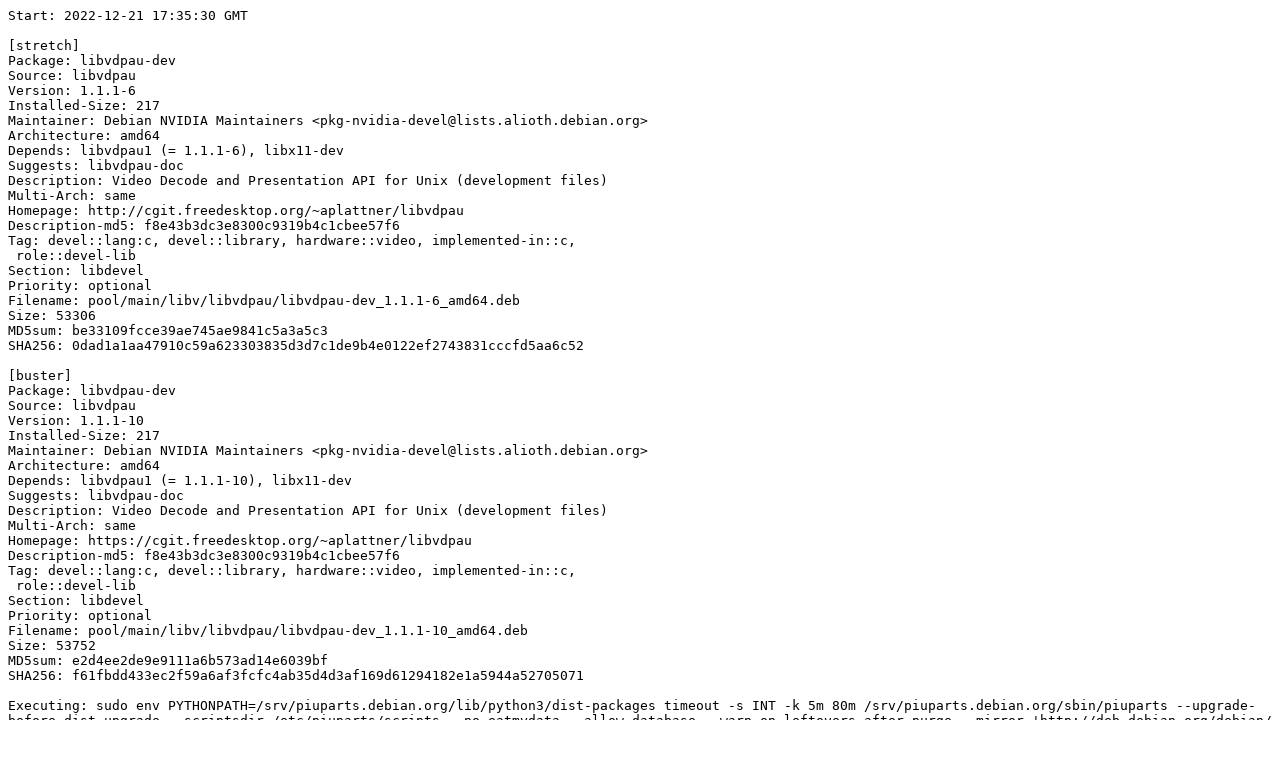

--- FILE ---
content_type: text/plain; charset=utf-8
request_url: https://piuparts.debian.org/stretch2Xbuster/pass/libvdpau-dev_1.1.1-10.log
body_size: 16022
content:
Start: 2022-12-21 17:35:30 GMT

[stretch]
Package: libvdpau-dev
Source: libvdpau
Version: 1.1.1-6
Installed-Size: 217
Maintainer: Debian NVIDIA Maintainers <pkg-nvidia-devel@lists.alioth.debian.org>
Architecture: amd64
Depends: libvdpau1 (= 1.1.1-6), libx11-dev
Suggests: libvdpau-doc
Description: Video Decode and Presentation API for Unix (development files)
Multi-Arch: same
Homepage: http://cgit.freedesktop.org/~aplattner/libvdpau
Description-md5: f8e43b3dc3e8300c9319b4c1cbee57f6
Tag: devel::lang:c, devel::library, hardware::video, implemented-in::c,
 role::devel-lib
Section: libdevel
Priority: optional
Filename: pool/main/libv/libvdpau/libvdpau-dev_1.1.1-6_amd64.deb
Size: 53306
MD5sum: be33109fcce39ae745ae9841c5a3a5c3
SHA256: 0dad1a1aa47910c59a623303835d3d7c1de9b4e0122ef2743831cccfd5aa6c52

[buster]
Package: libvdpau-dev
Source: libvdpau
Version: 1.1.1-10
Installed-Size: 217
Maintainer: Debian NVIDIA Maintainers <pkg-nvidia-devel@lists.alioth.debian.org>
Architecture: amd64
Depends: libvdpau1 (= 1.1.1-10), libx11-dev
Suggests: libvdpau-doc
Description: Video Decode and Presentation API for Unix (development files)
Multi-Arch: same
Homepage: https://cgit.freedesktop.org/~aplattner/libvdpau
Description-md5: f8e43b3dc3e8300c9319b4c1cbee57f6
Tag: devel::lang:c, devel::library, hardware::video, implemented-in::c,
 role::devel-lib
Section: libdevel
Priority: optional
Filename: pool/main/libv/libvdpau/libvdpau-dev_1.1.1-10_amd64.deb
Size: 53752
MD5sum: e2d4ee2de9e9111a6b573ad14e6039bf
SHA256: f61fbdd433ec2f59a6af3fcfc4ab35d4d3af169d61294182e1a5944a52705071

Executing: sudo env PYTHONPATH=/srv/piuparts.debian.org/lib/python3/dist-packages timeout -s INT -k 5m 80m /srv/piuparts.debian.org/sbin/piuparts --upgrade-before-dist-upgrade --scriptsdir /etc/piuparts/scripts --no-eatmydata --allow-database --warn-on-leftovers-after-purge --mirror 'http://deb.debian.org/debian/ main' --tmpdir /srv/piuparts.debian.org/tmp --arch amd64 -b /srv/piuparts.debian.org/slave/basetgz/stretch_amd64.tar.gz -d stretch -d buster -B /srv/piuparts.debian.org/slave/refchroot/stretch2Xbuster/reference-chroot-metadata.dat --apt libvdpau-dev=1.1.1-10
0m0.0s INFO: ------------------------------------------------------------------------------
0m0.0s INFO: To quickly glance what went wrong, scroll down to the bottom of this logfile.
0m0.0s INFO: FAQ available at https://wiki.debian.org/piuparts/FAQ
0m0.0s INFO: The FAQ also explains how to contact us in case you think piuparts is wrong.
0m0.0s INFO: ------------------------------------------------------------------------------
0m0.0s INFO: piuparts version 1.1.5 starting up.
0m0.0s INFO: Command line arguments: /srv/piuparts.debian.org/sbin/piuparts --upgrade-before-dist-upgrade --scriptsdir /etc/piuparts/scripts --no-eatmydata --allow-database --warn-on-leftovers-after-purge --mirror 'http://deb.debian.org/debian/ main' --tmpdir /srv/piuparts.debian.org/tmp --arch amd64 -b /srv/piuparts.debian.org/slave/basetgz/stretch_amd64.tar.gz -d stretch -d buster -B /srv/piuparts.debian.org/slave/refchroot/stretch2Xbuster/reference-chroot-metadata.dat --apt libvdpau-dev=1.1.1-10
0m0.0s INFO: Running on: Linux piu-slave-conova-01 5.10.0-20-amd64 #1 SMP Debian 5.10.158-2 (2022-12-13) x86_64
0m0.0s DEBUG: Created temporary directory /srv/piuparts.debian.org/tmp/tmpysyoev5q
0m0.0s DEBUG: Unpacking /srv/piuparts.debian.org/slave/basetgz/stretch_amd64.tar.gz into /srv/piuparts.debian.org/tmp/tmpysyoev5q
0m0.0s DEBUG: Starting command: ['tar', '-C', '/srv/piuparts.debian.org/tmp/tmpysyoev5q', '-zxf', '/srv/piuparts.debian.org/slave/basetgz/stretch_amd64.tar.gz']
0m1.2s DEBUG: Command ok: ['tar', '-C', '/srv/piuparts.debian.org/tmp/tmpysyoev5q', '-zxf', '/srv/piuparts.debian.org/slave/basetgz/stretch_amd64.tar.gz']
0m1.2s DEBUG: Starting command: ['mount', '-t', 'proc', 'proc', '/srv/piuparts.debian.org/tmp/tmpysyoev5q/proc']
0m1.3s DEBUG: Command ok: ['mount', '-t', 'proc', 'proc', '/srv/piuparts.debian.org/tmp/tmpysyoev5q/proc']
0m1.3s DEBUG: Starting command: ['mount', '-t', 'devpts', '-o', 'newinstance,noexec,nosuid,gid=5,mode=0620,ptmxmode=0666', 'devpts', '/srv/piuparts.debian.org/tmp/tmpysyoev5q/dev/pts']
0m1.3s DEBUG: Command ok: ['mount', '-t', 'devpts', '-o', 'newinstance,noexec,nosuid,gid=5,mode=0620,ptmxmode=0666', 'devpts', '/srv/piuparts.debian.org/tmp/tmpysyoev5q/dev/pts']
0m1.3s DEBUG: Starting command: ['mount', '-o', 'bind', '/srv/piuparts.debian.org/tmp/tmpysyoev5q/dev/pts/ptmx', '/srv/piuparts.debian.org/tmp/tmpysyoev5q/dev/ptmx']
0m1.3s DEBUG: Command ok: ['mount', '-o', 'bind', '/srv/piuparts.debian.org/tmp/tmpysyoev5q/dev/pts/ptmx', '/srv/piuparts.debian.org/tmp/tmpysyoev5q/dev/ptmx']
0m1.3s DEBUG: Starting command: ['mount', '-o', 'bind', '/dev/pts/2', '/srv/piuparts.debian.org/tmp/tmpysyoev5q/dev/console']
0m1.3s DEBUG: Command ok: ['mount', '-o', 'bind', '/dev/pts/2', '/srv/piuparts.debian.org/tmp/tmpysyoev5q/dev/console']
0m1.3s DEBUG: Starting command: ['mount', '-t', 'tmpfs', '-o', 'size=65536k', 'tmpfs', '/srv/piuparts.debian.org/tmp/tmpysyoev5q/dev/shm']
0m1.3s DEBUG: Command ok: ['mount', '-t', 'tmpfs', '-o', 'size=65536k', 'tmpfs', '/srv/piuparts.debian.org/tmp/tmpysyoev5q/dev/shm']
0m1.3s DEBUG: sources.list:
  deb http://deb.debian.org/debian/ stretch main
0m1.3s DEBUG: Created policy-rc.d and chmodded it.
0m1.3s DEBUG: Created resolv.conf.
0m1.3s DEBUG: Copying scriptsdir /etc/piuparts/scripts to /srv/piuparts.debian.org/tmp/tmpysyoev5q/tmp/scripts/
0m1.3s INFO: Running scripts post_chroot_unpack
0m1.3s DEBUG: Starting command: ['chroot', '/srv/piuparts.debian.org/tmp/tmpysyoev5q', 'tmp/scripts/post_chroot_unpack_allow_unauthenticated']
0m1.4s DEBUG: Command ok: ['chroot', '/srv/piuparts.debian.org/tmp/tmpysyoev5q', 'tmp/scripts/post_chroot_unpack_allow_unauthenticated']
0m1.4s DEBUG: Starting command: ['chroot', '/srv/piuparts.debian.org/tmp/tmpysyoev5q', 'apt-get', 'update']
0m2.0s DUMP: 
  Ign:1 http://deb.debian.org/debian stretch InRelease
  Hit:2 http://deb.debian.org/debian stretch Release
  Reading package lists...
0m2.0s DEBUG: Command ok: ['chroot', '/srv/piuparts.debian.org/tmp/tmpysyoev5q', 'apt-get', 'update']
0m2.0s DEBUG: Starting command: ['chroot', '/srv/piuparts.debian.org/tmp/tmpysyoev5q', 'apt-get', '-yf', 'dist-upgrade']
0m2.3s DUMP: 
  Reading package lists...
  Building dependency tree...
  Calculating upgrade...
  0 upgraded, 0 newly installed, 0 to remove and 0 not upgraded.
0m2.3s DEBUG: Command ok: ['chroot', '/srv/piuparts.debian.org/tmp/tmpysyoev5q', 'apt-get', '-yf', 'dist-upgrade']
0m2.3s DEBUG: Starting command: ['chroot', '/srv/piuparts.debian.org/tmp/tmpysyoev5q', 'sh', '-c', 'apt-cache dumpavail | md5sum']
0m2.5s DUMP: 
  660e5103244a20b75ca08c3f8741e16e  -
0m2.5s DEBUG: Command ok: ['chroot', '/srv/piuparts.debian.org/tmp/tmpysyoev5q', 'sh', '-c', 'apt-cache dumpavail | md5sum']
0m2.5s INFO: Running scripts post_setup
0m2.5s DEBUG: Starting command: ['chroot', '/srv/piuparts.debian.org/tmp/tmpysyoev5q', 'tmp/scripts/post_setup_dummy_users']
0m3.3s DEBUG: Command ok: ['chroot', '/srv/piuparts.debian.org/tmp/tmpysyoev5q', 'tmp/scripts/post_setup_dummy_users']
0m3.3s DEBUG: Starting command: ['chroot', '/srv/piuparts.debian.org/tmp/tmpysyoev5q', 'tmp/scripts/post_setup_forbid_home']
0m3.3s DUMP: 
  Disabling /home
  Adding 'local diversion of /home to /home.distrib'
0m3.3s DEBUG: Command ok: ['chroot', '/srv/piuparts.debian.org/tmp/tmpysyoev5q', 'tmp/scripts/post_setup_forbid_home']
0m3.3s DEBUG: Starting command: ['chroot', '/srv/piuparts.debian.org/tmp/tmpysyoev5q', 'tmp/scripts/post_setup_force-unsafe-io']
0m3.3s DUMP: 
  Enabling dpkg --force-unsafe-io.
  Adding 'local diversion of /bin/sync to /bin/sync.distrib'
  '/bin/sync' -> 'true'
0m3.3s DEBUG: Command ok: ['chroot', '/srv/piuparts.debian.org/tmp/tmpysyoev5q', 'tmp/scripts/post_setup_force-unsafe-io']
0m3.3s DEBUG: Starting command: ['chroot', '/srv/piuparts.debian.org/tmp/tmpysyoev5q', 'tmp/scripts/post_setup_minimize']
0m3.3s DEBUG: Command ok: ['chroot', '/srv/piuparts.debian.org/tmp/tmpysyoev5q', 'tmp/scripts/post_setup_minimize']
0m3.3s DEBUG: Starting command: ['chroot', '/srv/piuparts.debian.org/tmp/tmpysyoev5q', 'tmp/scripts/post_setup_squeeze-backports']
0m3.3s DEBUG: Command ok: ['chroot', '/srv/piuparts.debian.org/tmp/tmpysyoev5q', 'tmp/scripts/post_setup_squeeze-backports']
0m3.3s DEBUG: Starting command: ['chroot', '/srv/piuparts.debian.org/tmp/tmpysyoev5q', 'tmp/scripts/post_setup_zz_backports']
0m3.3s DEBUG: Command ok: ['chroot', '/srv/piuparts.debian.org/tmp/tmpysyoev5q', 'tmp/scripts/post_setup_zz_backports']
0m3.3s DEBUG: Starting command: ['chroot', '/srv/piuparts.debian.org/tmp/tmpysyoev5q', 'dpkg-query', '-W', '-f', '${Status}\\t${binary:Package}\\t${Package}\\t${Version}\\n']
0m3.3s DUMP: 
  install ok installed	adduser	adduser	3.115
  install ok installed	apt	apt	1.4.10
  install ok installed	base-files	base-files	9.9+deb9u13
  install ok installed	base-passwd	base-passwd	3.5.43
  install ok installed	bash	bash	4.4-5
  install ok installed	bsdutils	bsdutils	1:2.29.2-1+deb9u1
  install ok installed	coreutils	coreutils	8.26-3
  install ok installed	dash	dash	0.5.8-2.4
  install ok installed	debconf	debconf	1.5.61
  install ok installed	debian-archive-keyring	debian-archive-keyring	2017.5+deb9u1
  install ok installed	debianutils	debianutils	4.8.1.1
  install ok installed	diffutils	diffutils	1:3.5-3
  install ok installed	dpkg	dpkg	1.18.25
  install ok installed	e2fslibs:amd64	e2fslibs	1.43.4-2+deb9u1
  install ok installed	e2fsprogs	e2fsprogs	1.43.4-2+deb9u1
  install ok installed	findutils	findutils	4.6.0+git+20161106-2
  install ok installed	gcc-6-base:amd64	gcc-6-base	6.3.0-18+deb9u1
  install ok installed	gpgv	gpgv	2.1.18-8~deb9u4
  install ok installed	grep	grep	2.27-2
  install ok installed	gzip	gzip	1.6-5+b1
  install ok installed	hostname	hostname	3.18+b1
  install ok installed	init-system-helpers	init-system-helpers	1.48
  install ok installed	libacl1:amd64	libacl1	2.2.52-3+b1
  install ok installed	libapt-pkg5.0:amd64	libapt-pkg5.0	1.4.10
  install ok installed	libattr1:amd64	libattr1	1:2.4.47-2+b2
  install ok installed	libaudit-common	libaudit-common	1:2.6.7-2
  install ok installed	libaudit1:amd64	libaudit1	1:2.6.7-2
  install ok installed	libblkid1:amd64	libblkid1	2.29.2-1+deb9u1
  install ok installed	libbz2-1.0:amd64	libbz2-1.0	1.0.6-8.1
  install ok installed	libc-bin	libc-bin	2.24-11+deb9u4
  install ok installed	libc6:amd64	libc6	2.24-11+deb9u4
  install ok installed	libcap-ng0:amd64	libcap-ng0	0.7.7-3+b1
  install ok installed	libcomerr2:amd64	libcomerr2	1.43.4-2+deb9u1
  install ok installed	libdb5.3:amd64	libdb5.3	5.3.28-12+deb9u1
  install ok installed	libdebconfclient0:amd64	libdebconfclient0	0.227
  install ok installed	libfdisk1:amd64	libfdisk1	2.29.2-1+deb9u1
  install ok installed	libgcc1:amd64	libgcc1	1:6.3.0-18+deb9u1
  install ok installed	libgcrypt20:amd64	libgcrypt20	1.7.6-2+deb9u3
  install ok installed	libgpg-error0:amd64	libgpg-error0	1.26-2
  install ok installed	liblz4-1:amd64	liblz4-1	0.0~r131-2+b1
  install ok installed	liblzma5:amd64	liblzma5	5.2.2-1.2+b1
  install ok installed	libmount1:amd64	libmount1	2.29.2-1+deb9u1
  install ok installed	libncursesw5:amd64	libncursesw5	6.0+20161126-1+deb9u2
  install ok installed	libpam-modules:amd64	libpam-modules	1.1.8-3.6
  install ok installed	libpam-modules-bin	libpam-modules-bin	1.1.8-3.6
  install ok installed	libpam-runtime	libpam-runtime	1.1.8-3.6
  install ok installed	libpam0g:amd64	libpam0g	1.1.8-3.6
  install ok installed	libpcre3:amd64	libpcre3	2:8.39-3
  install ok installed	libselinux1:amd64	libselinux1	2.6-3+b3
  install ok installed	libsemanage-common	libsemanage-common	2.6-2
  install ok installed	libsemanage1:amd64	libsemanage1	2.6-2
  install ok installed	libsepol1:amd64	libsepol1	2.6-2
  install ok installed	libsmartcols1:amd64	libsmartcols1	2.29.2-1+deb9u1
  install ok installed	libss2:amd64	libss2	1.43.4-2+deb9u1
  install ok installed	libstdc++6:amd64	libstdc++6	6.3.0-18+deb9u1
  install ok installed	libsystemd0:amd64	libsystemd0	232-25+deb9u12
  install ok installed	libtinfo5:amd64	libtinfo5	6.0+20161126-1+deb9u2
  install ok installed	libudev1:amd64	libudev1	232-25+deb9u12
  install ok installed	libustr-1.0-1:amd64	libustr-1.0-1	1.0.4-6
  install ok installed	libuuid1:amd64	libuuid1	2.29.2-1+deb9u1
  install ok installed	login	login	1:4.4-4.1
  install ok installed	mawk	mawk	1.3.3-17+b3
  install ok installed	mount	mount	2.29.2-1+deb9u1
  install ok installed	multiarch-support	multiarch-support	2.24-11+deb9u4
  install ok installed	ncurses-base	ncurses-base	6.0+20161126-1+deb9u2
  install ok installed	ncurses-bin	ncurses-bin	6.0+20161126-1+deb9u2
  install ok installed	passwd	passwd	1:4.4-4.1
  install ok installed	perl-base	perl-base	5.24.1-3+deb9u7
  install ok installed	sed	sed	4.4-1
  install ok installed	sensible-utils	sensible-utils	0.0.9+deb9u1
  install ok installed	sysvinit-utils	sysvinit-utils	2.88dsf-59.9
  install ok installed	tar	tar	1.29b-1.1
  install ok installed	util-linux	util-linux	2.29.2-1+deb9u1
  install ok installed	zlib1g:amd64	zlib1g	1:1.2.8.dfsg-5
0m3.3s DEBUG: Command ok: ['chroot', '/srv/piuparts.debian.org/tmp/tmpysyoev5q', 'dpkg-query', '-W', '-f', '${Status}\\t${binary:Package}\\t${Package}\\t${Version}\\n']
0m3.3s DEBUG: Loading chroot meta data from /srv/piuparts.debian.org/slave/refchroot/stretch2Xbuster/reference-chroot-metadata.dat
0m3.3s DEBUG: Starting command: ['lsof', '-w', '+D', '/srv/piuparts.debian.org/tmp/tmpysyoev5q']
0m3.6s DEBUG: Command failed (status=1), but ignoring error: ['lsof', '-w', '+D', '/srv/piuparts.debian.org/tmp/tmpysyoev5q']
0m3.6s INFO: Running scripts is_testable
0m3.6s DEBUG: Starting command: ['chroot', '/srv/piuparts.debian.org/tmp/tmpysyoev5q', 'tmp/scripts/is_testable_uninstallable']
0m3.6s DEBUG: Command ok: ['chroot', '/srv/piuparts.debian.org/tmp/tmpysyoev5q', 'tmp/scripts/is_testable_uninstallable']
0m3.6s INFO: Running scripts pre_test
0m3.6s DEBUG: Starting command: ['chroot', '/srv/piuparts.debian.org/tmp/tmpysyoev5q', 'tmp/scripts/pre_test_exceptions']
0m3.6s DEBUG: Command ok: ['chroot', '/srv/piuparts.debian.org/tmp/tmpysyoev5q', 'tmp/scripts/pre_test_exceptions']
0m3.6s DEBUG: Starting command: ['chroot', '/srv/piuparts.debian.org/tmp/tmpysyoev5q', 'tmp/scripts/pre_test_root_password']
0m3.6s DUMP: 
  Enter new UNIX password: Retype new UNIX password: passwd: password updated successfully
0m3.6s DEBUG: Command ok: ['chroot', '/srv/piuparts.debian.org/tmp/tmpysyoev5q', 'tmp/scripts/pre_test_root_password']
0m3.6s DEBUG: Starting command: ['chroot', '/srv/piuparts.debian.org/tmp/tmpysyoev5q', 'apt-cache', 'show', '--no-all-versions', 'libvdpau-dev']
0m3.8s DUMP: 
  Package: libvdpau-dev
  Source: libvdpau
  Version: 1.1.1-6
  Installed-Size: 217
  Maintainer: Debian NVIDIA Maintainers <pkg-nvidia-devel@lists.alioth.debian.org>
  Architecture: amd64
  Depends: libvdpau1 (= 1.1.1-6), libx11-dev
  Suggests: libvdpau-doc
  Description-en: Video Decode and Presentation API for Unix (development files)
   VDPAU (Video Decode and Presentation API for Unix) is an open source
   library (libvdpau) and API designed by NVIDIA originally for its GeForce
   8 series and later GPU hardware, targeted at the X Window System on Unix
   operating-systems (including Linux, FreeBSD, and Solaris). This VDPAU API
   allows video programs to offload portions of the video decoding process
   and video post-processing to the GPU video-hardware.
   .
   This package contains the files necessary for development with VDPAU.
  Description-md5: f8e43b3dc3e8300c9319b4c1cbee57f6
  Multi-Arch: same
  Homepage: http://cgit.freedesktop.org/~aplattner/libvdpau
  Tag: devel::lang:c, devel::library, hardware::video, implemented-in::c,
   role::devel-lib
  Section: libdevel
  Priority: optional
  Filename: pool/main/libv/libvdpau/libvdpau-dev_1.1.1-6_amd64.deb
  Size: 53306
  MD5sum: be33109fcce39ae745ae9841c5a3a5c3
  SHA256: 0dad1a1aa47910c59a623303835d3d7c1de9b4e0122ef2743831cccfd5aa6c52
0m3.8s DEBUG: Command ok: ['chroot', '/srv/piuparts.debian.org/tmp/tmpysyoev5q', 'apt-cache', 'show', '--no-all-versions', 'libvdpau-dev']
0m3.8s INFO: apt-cache knows about the following packages: libvdpau-dev
0m3.8s INFO: Running scripts pre_install
0m3.8s DEBUG: Starting command: ['chroot', '/srv/piuparts.debian.org/tmp/tmpysyoev5q', 'tmp/scripts/pre_install_database-server']
0m3.8s DEBUG: Command ok: ['chroot', '/srv/piuparts.debian.org/tmp/tmpysyoev5q', 'tmp/scripts/pre_install_database-server']
0m3.8s DEBUG: Starting command: ['chroot', '/srv/piuparts.debian.org/tmp/tmpysyoev5q', 'tmp/scripts/pre_install_exceptions']
0m3.8s DEBUG: Command ok: ['chroot', '/srv/piuparts.debian.org/tmp/tmpysyoev5q', 'tmp/scripts/pre_install_exceptions']
0m3.8s DEBUG: Starting command: ['chroot', '/srv/piuparts.debian.org/tmp/tmpysyoev5q', 'tmp/scripts/pre_install_extras']
0m3.8s DEBUG: Command ok: ['chroot', '/srv/piuparts.debian.org/tmp/tmpysyoev5q', 'tmp/scripts/pre_install_extras']
0m3.8s DEBUG: Starting command: ['chroot', '/srv/piuparts.debian.org/tmp/tmpysyoev5q', 'tmp/scripts/pre_install_foreign_architecture']
0m3.8s DEBUG: Command ok: ['chroot', '/srv/piuparts.debian.org/tmp/tmpysyoev5q', 'tmp/scripts/pre_install_foreign_architecture']
0m3.8s DEBUG: Starting command: ['chroot', '/srv/piuparts.debian.org/tmp/tmpysyoev5q', 'tmp/scripts/pre_install_foreign_architecture_i386']
0m3.8s DEBUG: Command ok: ['chroot', '/srv/piuparts.debian.org/tmp/tmpysyoev5q', 'tmp/scripts/pre_install_foreign_architecture_i386']
0m3.8s DEBUG: Starting command: ['chroot', '/srv/piuparts.debian.org/tmp/tmpysyoev5q', 'apt-cache', 'policy']
0m3.9s DUMP: 
  Package files:
   100 /var/lib/dpkg/status
       release a=now
   500 http://deb.debian.org/debian stretch/main amd64 Packages
       release v=9.13,o=Debian,a=oldoldstable,n=stretch,l=Debian,c=main,b=amd64
       origin deb.debian.org
  Pinned packages:
0m3.9s DEBUG: Command ok: ['chroot', '/srv/piuparts.debian.org/tmp/tmpysyoev5q', 'apt-cache', 'policy']
0m3.9s DEBUG: Starting command: ['chroot', '/srv/piuparts.debian.org/tmp/tmpysyoev5q', 'apt-cache', 'policy', 'libvdpau-dev']
0m3.9s DUMP: 
  libvdpau-dev:
    Installed: (none)
    Candidate: 1.1.1-6
    Version table:
       1.1.1-6 500
          500 http://deb.debian.org/debian stretch/main amd64 Packages
0m3.9s DEBUG: Command ok: ['chroot', '/srv/piuparts.debian.org/tmp/tmpysyoev5q', 'apt-cache', 'policy', 'libvdpau-dev']
0m3.9s DEBUG: Starting command: ['chroot', '/srv/piuparts.debian.org/tmp/tmpysyoev5q', 'apt-get', '-y', 'install', 'libvdpau-dev']
0m5.0s DUMP: 
  Reading package lists...
  Building dependency tree...
  The following additional packages will be installed:
    libbsd0 libpthread-stubs0-dev libvdpau1 libx11-6 libx11-data libx11-dev
    libxau-dev libxau6 libxcb1 libxcb1-dev libxdmcp-dev libxdmcp6 libxext6
    x11proto-core-dev x11proto-input-dev x11proto-kb-dev xorg-sgml-doctools
    xtrans-dev
  Suggested packages:
    libvdpau-doc libxcb-doc
  Recommended packages:
    vdpau-driver-all | vdpau-driver libx11-doc
  The following NEW packages will be installed:
    libbsd0 libpthread-stubs0-dev libvdpau-dev libvdpau1 libx11-6 libx11-data
    libx11-dev libxau-dev libxau6 libxcb1 libxcb1-dev libxdmcp-dev libxdmcp6
    libxext6 x11proto-core-dev x11proto-input-dev x11proto-kb-dev
    xorg-sgml-doctools xtrans-dev
  0 upgraded, 19 newly installed, 0 to remove and 0 not upgraded.
  Need to get 3741 kB of archives.
  After this operation, 12.0 MB of additional disk space will be used.
  Get:1 http://deb.debian.org/debian stretch/main amd64 libxau6 amd64 1:1.0.8-1 [20.7 kB]
  Get:2 http://deb.debian.org/debian stretch/main amd64 libbsd0 amd64 0.8.3-1 [83.0 kB]
  Get:3 http://deb.debian.org/debian stretch/main amd64 libpthread-stubs0-dev amd64 0.3-4 [3866 B]
  Get:4 http://deb.debian.org/debian stretch/main amd64 libxdmcp6 amd64 1:1.1.2-3 [26.3 kB]
  Get:5 http://deb.debian.org/debian stretch/main amd64 libxcb1 amd64 1.12-1 [133 kB]
  Get:6 http://deb.debian.org/debian stretch/main amd64 libx11-data all 2:1.6.4-3+deb9u1 [287 kB]
  Get:7 http://deb.debian.org/debian stretch/main amd64 libx11-6 amd64 2:1.6.4-3+deb9u1 [748 kB]
  Get:8 http://deb.debian.org/debian stretch/main amd64 libxext6 amd64 2:1.3.3-1+b2 [52.5 kB]
  Get:9 http://deb.debian.org/debian stretch/main amd64 libvdpau1 amd64 1.1.1-6 [41.2 kB]
  Get:10 http://deb.debian.org/debian stretch/main amd64 xorg-sgml-doctools all 1:1.11-1 [21.9 kB]
  Get:11 http://deb.debian.org/debian stretch/main amd64 x11proto-core-dev all 7.0.31-1 [728 kB]
  Get:12 http://deb.debian.org/debian stretch/main amd64 libxau-dev amd64 1:1.0.8-1 [23.6 kB]
  Get:13 http://deb.debian.org/debian stretch/main amd64 libxdmcp-dev amd64 1:1.1.2-3 [42.2 kB]
  Get:14 http://deb.debian.org/debian stretch/main amd64 x11proto-input-dev all 2.3.2-1 [158 kB]
  Get:15 http://deb.debian.org/debian stretch/main amd64 x11proto-kb-dev all 1.0.7-1 [233 kB]
  Get:16 http://deb.debian.org/debian stretch/main amd64 xtrans-dev all 1.3.5-1 [100 kB]
  Get:17 http://deb.debian.org/debian stretch/main amd64 libxcb1-dev amd64 1.12-1 [169 kB]
  Get:18 http://deb.debian.org/debian stretch/main amd64 libx11-dev amd64 2:1.6.4-3+deb9u1 [815 kB]
  Get:19 http://deb.debian.org/debian stretch/main amd64 libvdpau-dev amd64 1.1.1-6 [53.3 kB]
  debconf: delaying package configuration, since apt-utils is not installed
  Fetched 3741 kB in 0s (60.5 MB/s)
  Selecting previously unselected package libxau6:amd64.
  (Reading database ... 
  (Reading database ... 5%
  (Reading database ... 10%
  (Reading database ... 15%
  (Reading database ... 20%
  (Reading database ... 25%
  (Reading database ... 30%
  (Reading database ... 35%
  (Reading database ... 40%
  (Reading database ... 45%
  (Reading database ... 50%
  (Reading database ... 55%
  (Reading database ... 60%
  (Reading database ... 65%
  (Reading database ... 70%
  (Reading database ... 75%
  (Reading database ... 80%
  (Reading database ... 85%
  (Reading database ... 90%
  (Reading database ... 95%
  (Reading database ... 100%
  (Reading database ... 4411 files and directories currently installed.)
  Preparing to unpack .../00-libxau6_1%3a1.0.8-1_amd64.deb ...
  Unpacking libxau6:amd64 (1:1.0.8-1) ...
  Selecting previously unselected package libbsd0:amd64.
  Preparing to unpack .../01-libbsd0_0.8.3-1_amd64.deb ...
  Unpacking libbsd0:amd64 (0.8.3-1) ...
  Selecting previously unselected package libpthread-stubs0-dev:amd64.
  Preparing to unpack .../02-libpthread-stubs0-dev_0.3-4_amd64.deb ...
  Unpacking libpthread-stubs0-dev:amd64 (0.3-4) ...
  Selecting previously unselected package libxdmcp6:amd64.
  Preparing to unpack .../03-libxdmcp6_1%3a1.1.2-3_amd64.deb ...
  Unpacking libxdmcp6:amd64 (1:1.1.2-3) ...
  Selecting previously unselected package libxcb1:amd64.
  Preparing to unpack .../04-libxcb1_1.12-1_amd64.deb ...
  Unpacking libxcb1:amd64 (1.12-1) ...
  Selecting previously unselected package libx11-data.
  Preparing to unpack .../05-libx11-data_2%3a1.6.4-3+deb9u1_all.deb ...
  Unpacking libx11-data (2:1.6.4-3+deb9u1) ...
  Selecting previously unselected package libx11-6:amd64.
  Preparing to unpack .../06-libx11-6_2%3a1.6.4-3+deb9u1_amd64.deb ...
  Unpacking libx11-6:amd64 (2:1.6.4-3+deb9u1) ...
  Selecting previously unselected package libxext6:amd64.
  Preparing to unpack .../07-libxext6_2%3a1.3.3-1+b2_amd64.deb ...
  Unpacking libxext6:amd64 (2:1.3.3-1+b2) ...
  Selecting previously unselected package libvdpau1:amd64.
  Preparing to unpack .../08-libvdpau1_1.1.1-6_amd64.deb ...
  Unpacking libvdpau1:amd64 (1.1.1-6) ...
  Selecting previously unselected package xorg-sgml-doctools.
  Preparing to unpack .../09-xorg-sgml-doctools_1%3a1.11-1_all.deb ...
  Unpacking xorg-sgml-doctools (1:1.11-1) ...
  Selecting previously unselected package x11proto-core-dev.
  Preparing to unpack .../10-x11proto-core-dev_7.0.31-1_all.deb ...
  Unpacking x11proto-core-dev (7.0.31-1) ...
  Selecting previously unselected package libxau-dev:amd64.
  Preparing to unpack .../11-libxau-dev_1%3a1.0.8-1_amd64.deb ...
  Unpacking libxau-dev:amd64 (1:1.0.8-1) ...
  Selecting previously unselected package libxdmcp-dev:amd64.
  Preparing to unpack .../12-libxdmcp-dev_1%3a1.1.2-3_amd64.deb ...
  Unpacking libxdmcp-dev:amd64 (1:1.1.2-3) ...
  Selecting previously unselected package x11proto-input-dev.
  Preparing to unpack .../13-x11proto-input-dev_2.3.2-1_all.deb ...
  Unpacking x11proto-input-dev (2.3.2-1) ...
  Selecting previously unselected package x11proto-kb-dev.
  Preparing to unpack .../14-x11proto-kb-dev_1.0.7-1_all.deb ...
  Unpacking x11proto-kb-dev (1.0.7-1) ...
  Selecting previously unselected package xtrans-dev.
  Preparing to unpack .../15-xtrans-dev_1.3.5-1_all.deb ...
  Unpacking xtrans-dev (1.3.5-1) ...
  Selecting previously unselected package libxcb1-dev:amd64.
  Preparing to unpack .../16-libxcb1-dev_1.12-1_amd64.deb ...
  Unpacking libxcb1-dev:amd64 (1.12-1) ...
  Selecting previously unselected package libx11-dev:amd64.
  Preparing to unpack .../17-libx11-dev_2%3a1.6.4-3+deb9u1_amd64.deb ...
  Unpacking libx11-dev:amd64 (2:1.6.4-3+deb9u1) ...
  Selecting previously unselected package libvdpau-dev:amd64.
  Preparing to unpack .../18-libvdpau-dev_1.1.1-6_amd64.deb ...
  Unpacking libvdpau-dev:amd64 (1.1.1-6) ...
  Setting up libpthread-stubs0-dev:amd64 (0.3-4) ...
  Setting up xorg-sgml-doctools (1:1.11-1) ...
  Setting up x11proto-kb-dev (1.0.7-1) ...
  Setting up libbsd0:amd64 (0.8.3-1) ...
  Setting up xtrans-dev (1.3.5-1) ...
  Processing triggers for libc-bin (2.24-11+deb9u4) ...
  Setting up libxdmcp6:amd64 (1:1.1.2-3) ...
  Setting up libx11-data (2:1.6.4-3+deb9u1) ...
  Setting up libxau6:amd64 (1:1.0.8-1) ...
  Setting up x11proto-core-dev (7.0.31-1) ...
  Setting up libxau-dev:amd64 (1:1.0.8-1) ...
  Setting up libxdmcp-dev:amd64 (1:1.1.2-3) ...
  Setting up libxcb1:amd64 (1.12-1) ...
  Setting up x11proto-input-dev (2.3.2-1) ...
  Setting up libx11-6:amd64 (2:1.6.4-3+deb9u1) ...
  Setting up libxcb1-dev:amd64 (1.12-1) ...
  Setting up libx11-dev:amd64 (2:1.6.4-3+deb9u1) ...
  Setting up libxext6:amd64 (2:1.3.3-1+b2) ...
  Setting up libvdpau1:amd64 (1.1.1-6) ...
  Setting up libvdpau-dev:amd64 (1.1.1-6) ...
  Processing triggers for libc-bin (2.24-11+deb9u4) ...
0m5.0s DEBUG: Command ok: ['chroot', '/srv/piuparts.debian.org/tmp/tmpysyoev5q', 'apt-get', '-y', 'install', 'libvdpau-dev']
0m5.0s INFO: Running scripts post_install
0m5.0s DEBUG: Starting command: ['chroot', '/srv/piuparts.debian.org/tmp/tmpysyoev5q', 'tmp/scripts/post_install_exceptions']
0m5.0s DEBUG: Command ok: ['chroot', '/srv/piuparts.debian.org/tmp/tmpysyoev5q', 'tmp/scripts/post_install_exceptions']
0m5.0s DEBUG: Starting command: ['lsof', '-w', '+D', '/srv/piuparts.debian.org/tmp/tmpysyoev5q']
0m5.4s DEBUG: Command failed (status=1), but ignoring error: ['lsof', '-w', '+D', '/srv/piuparts.debian.org/tmp/tmpysyoev5q']
0m5.4s DEBUG: Upgrading /srv/piuparts.debian.org/tmp/tmpysyoev5q to buster
0m5.4s DEBUG: sources.list:
  deb http://deb.debian.org/debian/ buster main
0m5.4s INFO: Running scripts pre_distupgrade
0m5.4s DEBUG: Starting command: ['chroot', '/srv/piuparts.debian.org/tmp/tmpysyoev5q', 'tmp/scripts/pre_distupgrade_allow_unauthenticated']
0m5.4s DEBUG: Command ok: ['chroot', '/srv/piuparts.debian.org/tmp/tmpysyoev5q', 'tmp/scripts/pre_distupgrade_allow_unauthenticated']
0m5.4s DEBUG: Starting command: ['chroot', '/srv/piuparts.debian.org/tmp/tmpysyoev5q', 'tmp/scripts/pre_distupgrade_exceptions']
0m5.4s DEBUG: Command ok: ['chroot', '/srv/piuparts.debian.org/tmp/tmpysyoev5q', 'tmp/scripts/pre_distupgrade_exceptions']
0m5.4s DEBUG: Starting command: ['chroot', '/srv/piuparts.debian.org/tmp/tmpysyoev5q', 'tmp/scripts/pre_distupgrade_foreign_architecture_i386']
0m5.4s DEBUG: Command ok: ['chroot', '/srv/piuparts.debian.org/tmp/tmpysyoev5q', 'tmp/scripts/pre_distupgrade_foreign_architecture_i386']
0m5.4s DEBUG: Starting command: ['chroot', '/srv/piuparts.debian.org/tmp/tmpysyoev5q', 'tmp/scripts/pre_distupgrade_zz_database-server']
0m5.4s DEBUG: Command ok: ['chroot', '/srv/piuparts.debian.org/tmp/tmpysyoev5q', 'tmp/scripts/pre_distupgrade_zz_database-server']
0m5.4s DEBUG: Starting command: ['chroot', '/srv/piuparts.debian.org/tmp/tmpysyoev5q', 'tmp/scripts/pre_distupgrade_zz_upgrade_early']
0m5.4s DEBUG: Command ok: ['chroot', '/srv/piuparts.debian.org/tmp/tmpysyoev5q', 'tmp/scripts/pre_distupgrade_zz_upgrade_early']
0m5.4s DEBUG: Starting command: ['chroot', '/srv/piuparts.debian.org/tmp/tmpysyoev5q', 'apt-get', 'update']
0m8.2s DUMP: 
  Get:1 http://deb.debian.org/debian buster InRelease [122 kB]
  Get:2 http://deb.debian.org/debian buster/main amd64 Packages [7909 kB]
  Get:3 http://deb.debian.org/debian buster/main Translation-en [5969 kB]
  Fetched 14.0 MB in 2s (6537 kB/s)
  Reading package lists...
0m8.2s DEBUG: Command ok: ['chroot', '/srv/piuparts.debian.org/tmp/tmpysyoev5q', 'apt-get', 'update']
0m8.2s DEBUG: Starting command: ['chroot', '/srv/piuparts.debian.org/tmp/tmpysyoev5q', 'apt-get', '-y', 'upgrade']
0m14.0s DUMP: 
  Reading package lists...
  Building dependency tree...
  Reading state information...
  Calculating upgrade...
  The following packages have been kept back:
    apt bash dash dpkg e2fslibs e2fsprogs libapt-pkg5.0 libcomerr2 libgcc1
    libncursesw5 libss2 libstdc++6 libtinfo5 login mount ncurses-base
    ncurses-bin util-linux x11proto-core-dev x11proto-input-dev x11proto-kb-dev
  The following packages will be upgraded:
    adduser base-files base-passwd bsdutils coreutils debconf
    debian-archive-keyring debianutils diffutils findutils gpgv grep gzip
    hostname init-system-helpers libacl1 libattr1 libaudit-common libaudit1
    libblkid1 libbsd0 libbz2-1.0 libc-bin libc6 libcap-ng0 libdb5.3
    libdebconfclient0 libfdisk1 libgcrypt20 libgpg-error0 liblz4-1 liblzma5
    libmount1 libpam-modules libpam-modules-bin libpam-runtime libpam0g libpcre3
    libpthread-stubs0-dev libselinux1 libsemanage-common libsemanage1 libsepol1
    libsmartcols1 libsystemd0 libudev1 libuuid1 libvdpau-dev libvdpau1 libx11-6
    libx11-data libx11-dev libxau-dev libxau6 libxcb1 libxcb1-dev
    multiarch-support passwd perl-base sed sensible-utils sysvinit-utils tar
    zlib1g
  64 upgraded, 0 newly installed, 0 to remove and 21 not upgraded.
  Need to get 20.5 MB of archives.
  After this operation, 6452 kB of additional disk space will be used.
  Get:1 http://deb.debian.org/debian buster/main amd64 base-files amd64 10.3+deb10u13 [69.9 kB]
  Get:2 http://deb.debian.org/debian buster/main amd64 bsdutils amd64 1:2.33.1-0.1 [121 kB]
  Get:3 http://deb.debian.org/debian buster/main amd64 libc6 amd64 2.28-10+deb10u1 [2863 kB]
  Get:4 http://deb.debian.org/debian buster/main amd64 libc-bin amd64 2.28-10+deb10u1 [795 kB]
  Get:5 http://deb.debian.org/debian buster/main amd64 coreutils amd64 8.30-3 [2708 kB]
  Get:6 http://deb.debian.org/debian buster/main amd64 debianutils amd64 4.8.6.1 [100 kB]
  Get:7 http://deb.debian.org/debian buster/main amd64 diffutils amd64 1:3.7-3 [371 kB]
  Get:8 http://deb.debian.org/debian buster/main amd64 findutils amd64 4.6.0+git+20190209-2 [684 kB]
  Get:9 http://deb.debian.org/debian buster/main amd64 grep amd64 3.3-1 [373 kB]
  Get:10 http://deb.debian.org/debian buster/main amd64 gzip amd64 1.9-3+deb10u1 [128 kB]
  Get:11 http://deb.debian.org/debian buster/main amd64 hostname amd64 3.21 [14.8 kB]
  Get:12 http://deb.debian.org/debian buster/main amd64 perl-base amd64 5.28.1-6+deb10u1 [1514 kB]
  Get:13 http://deb.debian.org/debian buster/main amd64 sed amd64 4.7-1 [310 kB]
  Get:14 http://deb.debian.org/debian buster/main amd64 tar amd64 1.30+dfsg-6 [780 kB]
  Get:15 http://deb.debian.org/debian buster/main amd64 libdebconfclient0 amd64 0.249 [49.1 kB]
  Get:16 http://deb.debian.org/debian buster/main amd64 base-passwd amd64 3.5.46 [56.7 kB]
  Get:17 http://deb.debian.org/debian buster/main amd64 init-system-helpers all 1.56+nmu1 [46.8 kB]
  Get:18 http://deb.debian.org/debian buster/main amd64 sysvinit-utils amd64 2.93-8 [78.4 kB]
  Get:19 http://deb.debian.org/debian buster/main amd64 debconf all 1.5.71+deb10u1 [145 kB]
  Get:20 http://deb.debian.org/debian buster/main amd64 libaudit-common all 1:2.8.4-3 [22.4 kB]
  Get:21 http://deb.debian.org/debian buster/main amd64 libcap-ng0 amd64 0.7.9-2 [14.3 kB]
  Get:22 http://deb.debian.org/debian buster/main amd64 libaudit1 amd64 1:2.8.4-3 [57.3 kB]
  Get:23 http://deb.debian.org/debian buster/main amd64 libpam0g amd64 1.3.1-5 [126 kB]
  Get:24 http://deb.debian.org/debian buster/main amd64 libpcre3 amd64 2:8.39-12 [341 kB]
  Get:25 http://deb.debian.org/debian buster/main amd64 libselinux1 amd64 2.8-1+b1 [86.9 kB]
  Get:26 http://deb.debian.org/debian buster/main amd64 libpam-modules-bin amd64 1.3.1-5 [107 kB]
  Get:27 http://deb.debian.org/debian buster/main amd64 libpam-modules amd64 1.3.1-5 [309 kB]
  Get:28 http://deb.debian.org/debian buster/main amd64 libgpg-error0 amd64 1.35-1 [71.1 kB]
  Get:29 http://deb.debian.org/debian buster/main amd64 libgcrypt20 amd64 1.8.4-5+deb10u1 [556 kB]
  Get:30 http://deb.debian.org/debian buster/main amd64 libsystemd0 amd64 241-7~deb10u8 [331 kB]
  Get:31 http://deb.debian.org/debian buster/main amd64 libpam-runtime all 1.3.1-5 [211 kB]
  Get:32 http://deb.debian.org/debian buster/main amd64 libsepol1 amd64 2.8-1 [263 kB]
  Get:33 http://deb.debian.org/debian buster/main amd64 libsemanage-common all 2.8-2 [17.7 kB]
  Get:34 http://deb.debian.org/debian buster/main amd64 libsemanage1 amd64 2.8-2 [96.5 kB]
  Get:35 http://deb.debian.org/debian buster/main amd64 libbz2-1.0 amd64 1.0.6-9.2~deb10u1 [45.3 kB]
  Get:36 http://deb.debian.org/debian buster/main amd64 passwd amd64 1:4.5-1.1 [1005 kB]
  Get:37 http://deb.debian.org/debian buster/main amd64 adduser all 3.118 [240 kB]
  Get:38 http://deb.debian.org/debian buster/main amd64 debian-archive-keyring all 2019.1+deb10u1 [93.5 kB]
  Get:39 http://deb.debian.org/debian buster/main amd64 zlib1g amd64 1:1.2.11.dfsg-1+deb10u1 [90.8 kB]
  Get:40 http://deb.debian.org/debian buster/main amd64 gpgv amd64 2.2.12-1+deb10u2 [584 kB]
  Get:41 http://deb.debian.org/debian buster/main amd64 sensible-utils all 0.0.12 [15.8 kB]
  Get:42 http://deb.debian.org/debian buster/main amd64 libattr1 amd64 1:2.4.48-4 [21.3 kB]
  Get:43 http://deb.debian.org/debian buster/main amd64 libacl1 amd64 2.2.53-4 [30.4 kB]
  Get:44 http://deb.debian.org/debian buster/main amd64 libuuid1 amd64 2.33.1-0.1 [78.3 kB]
  Get:45 http://deb.debian.org/debian buster/main amd64 libblkid1 amd64 2.33.1-0.1 [195 kB]
  Get:46 http://deb.debian.org/debian buster/main amd64 libdb5.3 amd64 5.3.28+dfsg1-0.5 [683 kB]
  Get:47 http://deb.debian.org/debian buster/main amd64 libfdisk1 amd64 2.33.1-0.1 [234 kB]
  Get:48 http://deb.debian.org/debian buster/main amd64 liblz4-1 amd64 1.8.3-1+deb10u1 [53.3 kB]
  Get:49 http://deb.debian.org/debian buster/main amd64 liblzma5 amd64 5.2.4-1+deb10u1 [153 kB]
  Get:50 http://deb.debian.org/debian buster/main amd64 libmount1 amd64 2.33.1-0.1 [207 kB]
  Get:51 http://deb.debian.org/debian buster/main amd64 libsmartcols1 amd64 2.33.1-0.1 [150 kB]
  Get:52 http://deb.debian.org/debian buster/main amd64 libudev1 amd64 241-7~deb10u8 [151 kB]
  Get:53 http://deb.debian.org/debian buster/main amd64 libbsd0 amd64 0.9.1-2+deb10u1 [99.5 kB]
  Get:54 http://deb.debian.org/debian buster/main amd64 libpthread-stubs0-dev amd64 0.4-1 [5344 B]
  Get:55 http://deb.debian.org/debian buster/main amd64 libxau-dev amd64 1:1.0.8-1+b2 [23.1 kB]
  Get:56 http://deb.debian.org/debian buster/main amd64 libxau6 amd64 1:1.0.8-1+b2 [19.9 kB]
  Get:57 http://deb.debian.org/debian buster/main amd64 libxcb1-dev amd64 1.13.1-2 [174 kB]
  Get:58 http://deb.debian.org/debian buster/main amd64 libxcb1 amd64 1.13.1-2 [137 kB]
  Get:59 http://deb.debian.org/debian buster/main amd64 libx11-dev amd64 2:1.6.7-1+deb10u2 [825 kB]
  Get:60 http://deb.debian.org/debian buster/main amd64 libx11-data all 2:1.6.7-1+deb10u2 [299 kB]
  Get:61 http://deb.debian.org/debian buster/main amd64 libx11-6 amd64 2:1.6.7-1+deb10u2 [757 kB]
  Get:62 http://deb.debian.org/debian buster/main amd64 libvdpau-dev amd64 1.1.1-10 [53.8 kB]
  Get:63 http://deb.debian.org/debian buster/main amd64 libvdpau1 amd64 1.1.1-10 [42.0 kB]
  Get:64 http://deb.debian.org/debian buster/main amd64 multiarch-support amd64 2.28-10+deb10u1 [216 kB]
  debconf: delaying package configuration, since apt-utils is not installed
  Fetched 20.5 MB in 0s (91.3 MB/s)
  (Reading database ... 
  (Reading database ... 5%
  (Reading database ... 10%
  (Reading database ... 15%
  (Reading database ... 20%
  (Reading database ... 25%
  (Reading database ... 30%
  (Reading database ... 35%
  (Reading database ... 40%
  (Reading database ... 45%
  (Reading database ... 50%
  (Reading database ... 55%
  (Reading database ... 60%
  (Reading database ... 65%
  (Reading database ... 70%
  (Reading database ... 75%
  (Reading database ... 80%
  (Reading database ... 85%
  (Reading database ... 90%
  (Reading database ... 95%
  (Reading database ... 100%
  (Reading database ... 4906 files and directories currently installed.)
  Preparing to unpack .../base-files_10.3+deb10u13_amd64.deb ...
  Unpacking base-files (10.3+deb10u13) over (9.9+deb9u13) ...
  Setting up base-files (10.3+deb10u13) ...
  Installing new version of config file /etc/debian_version ...
  Installing new version of config file /etc/issue ...
  Installing new version of config file /etc/issue.net ...
  (Reading database ... 
  (Reading database ... 5%
  (Reading database ... 10%
  (Reading database ... 15%
  (Reading database ... 20%
  (Reading database ... 25%
  (Reading database ... 30%
  (Reading database ... 35%
  (Reading database ... 40%
  (Reading database ... 45%
  (Reading database ... 50%
  (Reading database ... 55%
  (Reading database ... 60%
  (Reading database ... 65%
  (Reading database ... 70%
  (Reading database ... 75%
  (Reading database ... 80%
  (Reading database ... 85%
  (Reading database ... 90%
  (Reading database ... 95%
  (Reading database ... 100%
  (Reading database ... 4907 files and directories currently installed.)
  Preparing to unpack .../bsdutils_1%3a2.33.1-0.1_amd64.deb ...
  Unpacking bsdutils (1:2.33.1-0.1) over (1:2.29.2-1+deb9u1) ...
  Setting up bsdutils (1:2.33.1-0.1) ...
  (Reading database ... 
  (Reading database ... 5%
  (Reading database ... 10%
  (Reading database ... 15%
  (Reading database ... 20%
  (Reading database ... 25%
  (Reading database ... 30%
  (Reading database ... 35%
  (Reading database ... 40%
  (Reading database ... 45%
  (Reading database ... 50%
  (Reading database ... 55%
  (Reading database ... 60%
  (Reading database ... 65%
  (Reading database ... 70%
  (Reading database ... 75%
  (Reading database ... 80%
  (Reading database ... 85%
  (Reading database ... 90%
  (Reading database ... 95%
  (Reading database ... 100%
  (Reading database ... 4907 files and directories currently installed.)
  Preparing to unpack .../libc6_2.28-10+deb10u1_amd64.deb ...
  Unpacking libc6:amd64 (2.28-10+deb10u1) over (2.24-11+deb9u4) ...
  Setting up libc6:amd64 (2.28-10+deb10u1) ...
  Installing new version of config file /etc/ld.so.conf.d/x86_64-linux-gnu.conf ...
  (Reading database ... 
  (Reading database ... 5%
  (Reading database ... 10%
  (Reading database ... 15%
  (Reading database ... 20%
  (Reading database ... 25%
  (Reading database ... 30%
  (Reading database ... 35%
  (Reading database ... 40%
  (Reading database ... 45%
  (Reading database ... 50%
  (Reading database ... 55%
  (Reading database ... 60%
  (Reading database ... 65%
  (Reading database ... 70%
  (Reading database ... 75%
  (Reading database ... 80%
  (Reading database ... 85%
  (Reading database ... 90%
  (Reading database ... 95%
  (Reading database ... 100%
  (Reading database ... 4905 files and directories currently installed.)
  Preparing to unpack .../libc-bin_2.28-10+deb10u1_amd64.deb ...
  Unpacking libc-bin (2.28-10+deb10u1) over (2.24-11+deb9u4) ...
  Setting up libc-bin (2.28-10+deb10u1) ...
  Updating /etc/nsswitch.conf to current default.
  (Reading database ... 
  (Reading database ... 5%
  (Reading database ... 10%
  (Reading database ... 15%
  (Reading database ... 20%
  (Reading database ... 25%
  (Reading database ... 30%
  (Reading database ... 35%
  (Reading database ... 40%
  (Reading database ... 45%
  (Reading database ... 50%
  (Reading database ... 55%
  (Reading database ... 60%
  (Reading database ... 65%
  (Reading database ... 70%
  (Reading database ... 75%
  (Reading database ... 80%
  (Reading database ... 85%
  (Reading database ... 90%
  (Reading database ... 95%
  (Reading database ... 100%
  (Reading database ... 4905 files and directories currently installed.)
  Preparing to unpack .../coreutils_8.30-3_amd64.deb ...
  Unpacking coreutils (8.30-3) over (8.26-3) ...
  Setting up coreutils (8.30-3) ...
  (Reading database ... 
  (Reading database ... 5%
  (Reading database ... 10%
  (Reading database ... 15%
  (Reading database ... 20%
  (Reading database ... 25%
  (Reading database ... 30%
  (Reading database ... 35%
  (Reading database ... 40%
  (Reading database ... 45%
  (Reading database ... 50%
  (Reading database ... 55%
  (Reading database ... 60%
  (Reading database ... 65%
  (Reading database ... 70%
  (Reading database ... 75%
  (Reading database ... 80%
  (Reading database ... 85%
  (Reading database ... 90%
  (Reading database ... 95%
  (Reading database ... 100%
  (Reading database ... 4905 files and directories currently installed.)
  Preparing to unpack .../debianutils_4.8.6.1_amd64.deb ...
  Unpacking debianutils (4.8.6.1) over (4.8.1.1) ...
  Setting up debianutils (4.8.6.1) ...
  (Reading database ... 
  (Reading database ... 5%
  (Reading database ... 10%
  (Reading database ... 15%
  (Reading database ... 20%
  (Reading database ... 25%
  (Reading database ... 30%
  (Reading database ... 35%
  (Reading database ... 40%
  (Reading database ... 45%
  (Reading database ... 50%
  (Reading database ... 55%
  (Reading database ... 60%
  (Reading database ... 65%
  (Reading database ... 70%
  (Reading database ... 75%
  (Reading database ... 80%
  (Reading database ... 85%
  (Reading database ... 90%
  (Reading database ... 95%
  (Reading database ... 100%
  (Reading database ... 4905 files and directories currently installed.)
  Preparing to unpack .../diffutils_1%3a3.7-3_amd64.deb ...
  Unpacking diffutils (1:3.7-3) over (1:3.5-3) ...
  Setting up diffutils (1:3.7-3) ...
  (Reading database ... 
  (Reading database ... 5%
  (Reading database ... 10%
  (Reading database ... 15%
  (Reading database ... 20%
  (Reading database ... 25%
  (Reading database ... 30%
  (Reading database ... 35%
  (Reading database ... 40%
  (Reading database ... 45%
  (Reading database ... 50%
  (Reading database ... 55%
  (Reading database ... 60%
  (Reading database ... 65%
  (Reading database ... 70%
  (Reading database ... 75%
  (Reading database ... 80%
  (Reading database ... 85%
  (Reading database ... 90%
  (Reading database ... 95%
  (Reading database ... 100%
  (Reading database ... 4907 files and directories currently installed.)
  Preparing to unpack .../findutils_4.6.0+git+20190209-2_amd64.deb ...
  Unpacking findutils (4.6.0+git+20190209-2) over (4.6.0+git+20161106-2) ...
  Setting up findutils (4.6.0+git+20190209-2) ...
  (Reading database ... 
  (Reading database ... 5%
  (Reading database ... 10%
  (Reading database ... 15%
  (Reading database ... 20%
  (Reading database ... 25%
  (Reading database ... 30%
  (Reading database ... 35%
  (Reading database ... 40%
  (Reading database ... 45%
  (Reading database ... 50%
  (Reading database ... 55%
  (Reading database ... 60%
  (Reading database ... 65%
  (Reading database ... 70%
  (Reading database ... 75%
  (Reading database ... 80%
  (Reading database ... 85%
  (Reading database ... 90%
  (Reading database ... 95%
  (Reading database ... 100%
  (Reading database ... 4909 files and directories currently installed.)
  Preparing to unpack .../archives/grep_3.3-1_amd64.deb ...
  Unpacking grep (3.3-1) over (2.27-2) ...
  Setting up grep (3.3-1) ...
  (Reading database ... 
  (Reading database ... 5%
  (Reading database ... 10%
  (Reading database ... 15%
  (Reading database ... 20%
  (Reading database ... 25%
  (Reading database ... 30%
  (Reading database ... 35%
  (Reading database ... 40%
  (Reading database ... 45%
  (Reading database ... 50%
  (Reading database ... 55%
  (Reading database ... 60%
  (Reading database ... 65%
  (Reading database ... 70%
  (Reading database ... 75%
  (Reading database ... 80%
  (Reading database ... 85%
  (Reading database ... 90%
  (Reading database ... 95%
  (Reading database ... 100%
  (Reading database ... 4909 files and directories currently installed.)
  Preparing to unpack .../gzip_1.9-3+deb10u1_amd64.deb ...
  Unpacking gzip (1.9-3+deb10u1) over (1.6-5+b1) ...
  Setting up gzip (1.9-3+deb10u1) ...
  (Reading database ... 
  (Reading database ... 5%
  (Reading database ... 10%
  (Reading database ... 15%
  (Reading database ... 20%
  (Reading database ... 25%
  (Reading database ... 30%
  (Reading database ... 35%
  (Reading database ... 40%
  (Reading database ... 45%
  (Reading database ... 50%
  (Reading database ... 55%
  (Reading database ... 60%
  (Reading database ... 65%
  (Reading database ... 70%
  (Reading database ... 75%
  (Reading database ... 80%
  (Reading database ... 85%
  (Reading database ... 90%
  (Reading database ... 95%
  (Reading database ... 100%
  (Reading database ... 4908 files and directories currently installed.)
  Preparing to unpack .../hostname_3.21_amd64.deb ...
  Unpacking hostname (3.21) over (3.18+b1) ...
  Setting up hostname (3.21) ...
  (Reading database ... 
  (Reading database ... 5%
  (Reading database ... 10%
  (Reading database ... 15%
  (Reading database ... 20%
  (Reading database ... 25%
  (Reading database ... 30%
  (Reading database ... 35%
  (Reading database ... 40%
  (Reading database ... 45%
  (Reading database ... 50%
  (Reading database ... 55%
  (Reading database ... 60%
  (Reading database ... 65%
  (Reading database ... 70%
  (Reading database ... 75%
  (Reading database ... 80%
  (Reading database ... 85%
  (Reading database ... 90%
  (Reading database ... 95%
  (Reading database ... 100%
  (Reading database ... 4907 files and directories currently installed.)
  Preparing to unpack .../perl-base_5.28.1-6+deb10u1_amd64.deb ...
  Unpacking perl-base (5.28.1-6+deb10u1) over (5.24.1-3+deb9u7) ...
  Setting up perl-base (5.28.1-6+deb10u1) ...
  (Reading database ... 
  (Reading database ... 5%
  (Reading database ... 10%
  (Reading database ... 15%
  (Reading database ... 20%
  (Reading database ... 25%
  (Reading database ... 30%
  (Reading database ... 35%
  (Reading database ... 40%
  (Reading database ... 45%
  (Reading database ... 50%
  (Reading database ... 55%
  (Reading database ... 60%
  (Reading database ... 65%
  (Reading database ... 70%
  (Reading database ... 75%
  (Reading database ... 80%
  (Reading database ... 85%
  (Reading database ... 90%
  (Reading database ... 95%
  (Reading database ... 100%
  (Reading database ... 4935 files and directories currently installed.)
  Preparing to unpack .../archives/sed_4.7-1_amd64.deb ...
  Unpacking sed (4.7-1) over (4.4-1) ...
  Setting up sed (4.7-1) ...
  (Reading database ... 
  (Reading database ... 5%
  (Reading database ... 10%
  (Reading database ... 15%
  (Reading database ... 20%
  (Reading database ... 25%
  (Reading database ... 30%
  (Reading database ... 35%
  (Reading database ... 40%
  (Reading database ... 45%
  (Reading database ... 50%
  (Reading database ... 55%
  (Reading database ... 60%
  (Reading database ... 65%
  (Reading database ... 70%
  (Reading database ... 75%
  (Reading database ... 80%
  (Reading database ... 85%
  (Reading database ... 90%
  (Reading database ... 95%
  (Reading database ... 100%
  (Reading database ... 4935 files and directories currently installed.)
  Preparing to unpack .../tar_1.30+dfsg-6_amd64.deb ...
  Unpacking tar (1.30+dfsg-6) over (1.29b-1.1) ...
  Setting up tar (1.30+dfsg-6) ...
  (Reading database ... 
  (Reading database ... 5%
  (Reading database ... 10%
  (Reading database ... 15%
  (Reading database ... 20%
  (Reading database ... 25%
  (Reading database ... 30%
  (Reading database ... 35%
  (Reading database ... 40%
  (Reading database ... 45%
  (Reading database ... 50%
  (Reading database ... 55%
  (Reading database ... 60%
  (Reading database ... 65%
  (Reading database ... 70%
  (Reading database ... 75%
  (Reading database ... 80%
  (Reading database ... 85%
  (Reading database ... 90%
  (Reading database ... 95%
  (Reading database ... 100%
  (Reading database ... 4933 files and directories currently installed.)
  Preparing to unpack .../libdebconfclient0_0.249_amd64.deb ...
  Unpacking libdebconfclient0:amd64 (0.249) over (0.227) ...
  Setting up libdebconfclient0:amd64 (0.249) ...
  (Reading database ... 
  (Reading database ... 5%
  (Reading database ... 10%
  (Reading database ... 15%
  (Reading database ... 20%
  (Reading database ... 25%
  (Reading database ... 30%
  (Reading database ... 35%
  (Reading database ... 40%
  (Reading database ... 45%
  (Reading database ... 50%
  (Reading database ... 55%
  (Reading database ... 60%
  (Reading database ... 65%
  (Reading database ... 70%
  (Reading database ... 75%
  (Reading database ... 80%
  (Reading database ... 85%
  (Reading database ... 90%
  (Reading database ... 95%
  (Reading database ... 100%
  (Reading database ... 4933 files and directories currently installed.)
  Preparing to unpack .../base-passwd_3.5.46_amd64.deb ...
  Unpacking base-passwd (3.5.46) over (3.5.43) ...
  Setting up base-passwd (3.5.46) ...
  (Reading database ... 
  (Reading database ... 5%
  (Reading database ... 10%
  (Reading database ... 15%
  (Reading database ... 20%
  (Reading database ... 25%
  (Reading database ... 30%
  (Reading database ... 35%
  (Reading database ... 40%
  (Reading database ... 45%
  (Reading database ... 50%
  (Reading database ... 55%
  (Reading database ... 60%
  (Reading database ... 65%
  (Reading database ... 70%
  (Reading database ... 75%
  (Reading database ... 80%
  (Reading database ... 85%
  (Reading database ... 90%
  (Reading database ... 95%
  (Reading database ... 100%
  (Reading database ... 4933 files and directories currently installed.)
  Preparing to unpack .../init-system-helpers_1.56+nmu1_all.deb ...
  Unpacking init-system-helpers (1.56+nmu1) over (1.48) ...
  Setting up init-system-helpers (1.56+nmu1) ...
  (Reading database ... 
  (Reading database ... 5%
  (Reading database ... 10%
  (Reading database ... 15%
  (Reading database ... 20%
  (Reading database ... 25%
  (Reading database ... 30%
  (Reading database ... 35%
  (Reading database ... 40%
  (Reading database ... 45%
  (Reading database ... 50%
  (Reading database ... 55%
  (Reading database ... 60%
  (Reading database ... 65%
  (Reading database ... 70%
  (Reading database ... 75%
  (Reading database ... 80%
  (Reading database ... 85%
  (Reading database ... 90%
  (Reading database ... 95%
  (Reading database ... 100%
  (Reading database ... 4933 files and directories currently installed.)
  Preparing to unpack .../sysvinit-utils_2.93-8_amd64.deb ...
  Unpacking sysvinit-utils (2.93-8) over (2.88dsf-59.9) ...
  Setting up sysvinit-utils (2.93-8) ...
  (Reading database ... 
  (Reading database ... 5%
  (Reading database ... 10%
  (Reading database ... 15%
  (Reading database ... 20%
  (Reading database ... 25%
  (Reading database ... 30%
  (Reading database ... 35%
  (Reading database ... 40%
  (Reading database ... 45%
  (Reading database ... 50%
  (Reading database ... 55%
  (Reading database ... 60%
  (Reading database ... 65%
  (Reading database ... 70%
  (Reading database ... 75%
  (Reading database ... 80%
  (Reading database ... 85%
  (Reading database ... 90%
  (Reading database ... 95%
  (Reading database ... 100%
  (Reading database ... 4933 files and directories currently installed.)
  Preparing to unpack .../debconf_1.5.71+deb10u1_all.deb ...
  Unpacking debconf (1.5.71+deb10u1) over (1.5.61) ...
  Setting up debconf (1.5.71+deb10u1) ...
  (Reading database ... 
  (Reading database ... 5%
  (Reading database ... 10%
  (Reading database ... 15%
  (Reading database ... 20%
  (Reading database ... 25%
  (Reading database ... 30%
  (Reading database ... 35%
  (Reading database ... 40%
  (Reading database ... 45%
  (Reading database ... 50%
  (Reading database ... 55%
  (Reading database ... 60%
  (Reading database ... 65%
  (Reading database ... 70%
  (Reading database ... 75%
  (Reading database ... 80%
  (Reading database ... 85%
  (Reading database ... 90%
  (Reading database ... 95%
  (Reading database ... 100%
  (Reading database ... 4914 files and directories currently installed.)
  Preparing to unpack .../libaudit-common_1%3a2.8.4-3_all.deb ...
  Unpacking libaudit-common (1:2.8.4-3) over (1:2.6.7-2) ...
  Setting up libaudit-common (1:2.8.4-3) ...
  (Reading database ... 
  (Reading database ... 5%
  (Reading database ... 10%
  (Reading database ... 15%
  (Reading database ... 20%
  (Reading database ... 25%
  (Reading database ... 30%
  (Reading database ... 35%
  (Reading database ... 40%
  (Reading database ... 45%
  (Reading database ... 50%
  (Reading database ... 55%
  (Reading database ... 60%
  (Reading database ... 65%
  (Reading database ... 70%
  (Reading database ... 75%
  (Reading database ... 80%
  (Reading database ... 85%
  (Reading database ... 90%
  (Reading database ... 95%
  (Reading database ... 100%
  (Reading database ... 4914 files and directories currently installed.)
  Preparing to unpack .../libcap-ng0_0.7.9-2_amd64.deb ...
  Unpacking libcap-ng0:amd64 (0.7.9-2) over (0.7.7-3+b1) ...
  Setting up libcap-ng0:amd64 (0.7.9-2) ...
  (Reading database ... 
  (Reading database ... 5%
  (Reading database ... 10%
  (Reading database ... 15%
  (Reading database ... 20%
  (Reading database ... 25%
  (Reading database ... 30%
  (Reading database ... 35%
  (Reading database ... 40%
  (Reading database ... 45%
  (Reading database ... 50%
  (Reading database ... 55%
  (Reading database ... 60%
  (Reading database ... 65%
  (Reading database ... 70%
  (Reading database ... 75%
  (Reading database ... 80%
  (Reading database ... 85%
  (Reading database ... 90%
  (Reading database ... 95%
  (Reading database ... 100%
  (Reading database ... 4913 files and directories currently installed.)
  Preparing to unpack .../libaudit1_1%3a2.8.4-3_amd64.deb ...
  Unpacking libaudit1:amd64 (1:2.8.4-3) over (1:2.6.7-2) ...
  Setting up libaudit1:amd64 (1:2.8.4-3) ...
  (Reading database ... 
  (Reading database ... 5%
  (Reading database ... 10%
  (Reading database ... 15%
  (Reading database ... 20%
  (Reading database ... 25%
  (Reading database ... 30%
  (Reading database ... 35%
  (Reading database ... 40%
  (Reading database ... 45%
  (Reading database ... 50%
  (Reading database ... 55%
  (Reading database ... 60%
  (Reading database ... 65%
  (Reading database ... 70%
  (Reading database ... 75%
  (Reading database ... 80%
  (Reading database ... 85%
  (Reading database ... 90%
  (Reading database ... 95%
  (Reading database ... 100%
  (Reading database ... 4913 files and directories currently installed.)
  Preparing to unpack .../libpam0g_1.3.1-5_amd64.deb ...
  Unpacking libpam0g:amd64 (1.3.1-5) over (1.1.8-3.6) ...
  Setting up libpam0g:amd64 (1.3.1-5) ...
  Checking for services that may need to be restarted...Checking init scripts...
  Nothing to restart.
  (Reading database ... 
  (Reading database ... 5%
  (Reading database ... 10%
  (Reading database ... 15%
  (Reading database ... 20%
  (Reading database ... 25%
  (Reading database ... 30%
  (Reading database ... 35%
  (Reading database ... 40%
  (Reading database ... 45%
  (Reading database ... 50%
  (Reading database ... 55%
  (Reading database ... 60%
  (Reading database ... 65%
  (Reading database ... 70%
  (Reading database ... 75%
  (Reading database ... 80%
  (Reading database ... 85%
  (Reading database ... 90%
  (Reading database ... 95%
  (Reading database ... 100%
  (Reading database ... 4913 files and directories currently installed.)
  Preparing to unpack .../libpcre3_2%3a8.39-12_amd64.deb ...
  Unpacking libpcre3:amd64 (2:8.39-12) over (2:8.39-3) ...
  Setting up libpcre3:amd64 (2:8.39-12) ...
  (Reading database ... 
  (Reading database ... 5%
  (Reading database ... 10%
  (Reading database ... 15%
  (Reading database ... 20%
  (Reading database ... 25%
  (Reading database ... 30%
  (Reading database ... 35%
  (Reading database ... 40%
  (Reading database ... 45%
  (Reading database ... 50%
  (Reading database ... 55%
  (Reading database ... 60%
  (Reading database ... 65%
  (Reading database ... 70%
  (Reading database ... 75%
  (Reading database ... 80%
  (Reading database ... 85%
  (Reading database ... 90%
  (Reading database ... 95%
  (Reading database ... 100%
  (Reading database ... 4913 files and directories currently installed.)
  Preparing to unpack .../libselinux1_2.8-1+b1_amd64.deb ...
  Unpacking libselinux1:amd64 (2.8-1+b1) over (2.6-3+b3) ...
  Setting up libselinux1:amd64 (2.8-1+b1) ...
  (Reading database ... 
  (Reading database ... 5%
  (Reading database ... 10%
  (Reading database ... 15%
  (Reading database ... 20%
  (Reading database ... 25%
  (Reading database ... 30%
  (Reading database ... 35%
  (Reading database ... 40%
  (Reading database ... 45%
  (Reading database ... 50%
  (Reading database ... 55%
  (Reading database ... 60%
  (Reading database ... 65%
  (Reading database ... 70%
  (Reading database ... 75%
  (Reading database ... 80%
  (Reading database ... 85%
  (Reading database ... 90%
  (Reading database ... 95%
  (Reading database ... 100%
  (Reading database ... 4912 files and directories currently installed.)
  Preparing to unpack .../libpam-modules-bin_1.3.1-5_amd64.deb ...
  Unpacking libpam-modules-bin (1.3.1-5) over (1.1.8-3.6) ...
  Setting up libpam-modules-bin (1.3.1-5) ...
  (Reading database ... 
  (Reading database ... 5%
  (Reading database ... 10%
  (Reading database ... 15%
  (Reading database ... 20%
  (Reading database ... 25%
  (Reading database ... 30%
  (Reading database ... 35%
  (Reading database ... 40%
  (Reading database ... 45%
  (Reading database ... 50%
  (Reading database ... 55%
  (Reading database ... 60%
  (Reading database ... 65%
  (Reading database ... 70%
  (Reading database ... 75%
  (Reading database ... 80%
  (Reading database ... 85%
  (Reading database ... 90%
  (Reading database ... 95%
  (Reading database ... 100%
  (Reading database ... 4912 files and directories currently installed.)
  Preparing to unpack .../libpam-modules_1.3.1-5_amd64.deb ...
  Unpacking libpam-modules:amd64 (1.3.1-5) over (1.1.8-3.6) ...
  Setting up libpam-modules:amd64 (1.3.1-5) ...
  Installing new version of config file /etc/security/access.conf ...
  Installing new version of config file /etc/security/limits.conf ...
  (Reading database ... 
  (Reading database ... 5%
  (Reading database ... 10%
  (Reading database ... 15%
  (Reading database ... 20%
  (Reading database ... 25%
  (Reading database ... 30%
  (Reading database ... 35%
  (Reading database ... 40%
  (Reading database ... 45%
  (Reading database ... 50%
  (Reading database ... 55%
  (Reading database ... 60%
  (Reading database ... 65%
  (Reading database ... 70%
  (Reading database ... 75%
  (Reading database ... 80%
  (Reading database ... 85%
  (Reading database ... 90%
  (Reading database ... 95%
  (Reading database ... 100%
  (Reading database ... 4913 files and directories currently installed.)
  Preparing to unpack .../libgpg-error0_1.35-1_amd64.deb ...
  Unpacking libgpg-error0:amd64 (1.35-1) over (1.26-2) ...
  Setting up libgpg-error0:amd64 (1.35-1) ...
  (Reading database ... 
  (Reading database ... 5%
  (Reading database ... 10%
  (Reading database ... 15%
  (Reading database ... 20%
  (Reading database ... 25%
  (Reading database ... 30%
  (Reading database ... 35%
  (Reading database ... 40%
  (Reading database ... 45%
  (Reading database ... 50%
  (Reading database ... 55%
  (Reading database ... 60%
  (Reading database ... 65%
  (Reading database ... 70%
  (Reading database ... 75%
  (Reading database ... 80%
  (Reading database ... 85%
  (Reading database ... 90%
  (Reading database ... 95%
  (Reading database ... 100%
  (Reading database ... 4894 files and directories currently installed.)
  Preparing to unpack .../libgcrypt20_1.8.4-5+deb10u1_amd64.deb ...
  Unpacking libgcrypt20:amd64 (1.8.4-5+deb10u1) over (1.7.6-2+deb9u3) ...
  Setting up libgcrypt20:amd64 (1.8.4-5+deb10u1) ...
  (Reading database ... 
  (Reading database ... 5%
  (Reading database ... 10%
  (Reading database ... 15%
  (Reading database ... 20%
  (Reading database ... 25%
  (Reading database ... 30%
  (Reading database ... 35%
  (Reading database ... 40%
  (Reading database ... 45%
  (Reading database ... 50%
  (Reading database ... 55%
  (Reading database ... 60%
  (Reading database ... 65%
  (Reading database ... 70%
  (Reading database ... 75%
  (Reading database ... 80%
  (Reading database ... 85%
  (Reading database ... 90%
  (Reading database ... 95%
  (Reading database ... 100%
  (Reading database ... 4894 files and directories currently installed.)
  Preparing to unpack .../libsystemd0_241-7~deb10u8_amd64.deb ...
  Unpacking libsystemd0:amd64 (241-7~deb10u8) over (232-25+deb9u12) ...
  Setting up libsystemd0:amd64 (241-7~deb10u8) ...
  (Reading database ... 
  (Reading database ... 5%
  (Reading database ... 10%
  (Reading database ... 15%
  (Reading database ... 20%
  (Reading database ... 25%
  (Reading database ... 30%
  (Reading database ... 35%
  (Reading database ... 40%
  (Reading database ... 45%
  (Reading database ... 50%
  (Reading database ... 55%
  (Reading database ... 60%
  (Reading database ... 65%
  (Reading database ... 70%
  (Reading database ... 75%
  (Reading database ... 80%
  (Reading database ... 85%
  (Reading database ... 90%
  (Reading database ... 95%
  (Reading database ... 100%
  (Reading database ... 4894 files and directories currently installed.)
  Preparing to unpack .../libpam-runtime_1.3.1-5_all.deb ...
  Unpacking libpam-runtime (1.3.1-5) over (1.1.8-3.6) ...
  Setting up libpam-runtime (1.3.1-5) ...
  (Reading database ... 
  (Reading database ... 5%
  (Reading database ... 10%
  (Reading database ... 15%
  (Reading database ... 20%
  (Reading database ... 25%
  (Reading database ... 30%
  (Reading database ... 35%
  (Reading database ... 40%
  (Reading database ... 45%
  (Reading database ... 50%
  (Reading database ... 55%
  (Reading database ... 60%
  (Reading database ... 65%
  (Reading database ... 70%
  (Reading database ... 75%
  (Reading database ... 80%
  (Reading database ... 85%
  (Reading database ... 90%
  (Reading database ... 95%
  (Reading database ... 100%
  (Reading database ... 4954 files and directories currently installed.)
  Preparing to unpack .../libsepol1_2.8-1_amd64.deb ...
  Unpacking libsepol1:amd64 (2.8-1) over (2.6-2) ...
  Setting up libsepol1:amd64 (2.8-1) ...
  (Reading database ... 
  (Reading database ... 5%
  (Reading database ... 10%
  (Reading database ... 15%
  (Reading database ... 20%
  (Reading database ... 25%
  (Reading database ... 30%
  (Reading database ... 35%
  (Reading database ... 40%
  (Reading database ... 45%
  (Reading database ... 50%
  (Reading database ... 55%
  (Reading database ... 60%
  (Reading database ... 65%
  (Reading database ... 70%
  (Reading database ... 75%
  (Reading database ... 80%
  (Reading database ... 85%
  (Reading database ... 90%
  (Reading database ... 95%
  (Reading database ... 100%
  (Reading database ... 4953 files and directories currently installed.)
  Preparing to unpack .../libsemanage-common_2.8-2_all.deb ...
  Unpacking libsemanage-common (2.8-2) over (2.6-2) ...
  Setting up libsemanage-common (2.8-2) ...
  (Reading database ... 
  (Reading database ... 5%
  (Reading database ... 10%
  (Reading database ... 15%
  (Reading database ... 20%
  (Reading database ... 25%
  (Reading database ... 30%
  (Reading database ... 35%
  (Reading database ... 40%
  (Reading database ... 45%
  (Reading database ... 50%
  (Reading database ... 55%
  (Reading database ... 60%
  (Reading database ... 65%
  (Reading database ... 70%
  (Reading database ... 75%
  (Reading database ... 80%
  (Reading database ... 85%
  (Reading database ... 90%
  (Reading database ... 95%
  (Reading database ... 100%
  (Reading database ... 4952 files and directories currently installed.)
  Preparing to unpack .../libsemanage1_2.8-2_amd64.deb ...
  Unpacking libsemanage1:amd64 (2.8-2) over (2.6-2) ...
  Setting up libsemanage1:amd64 (2.8-2) ...
  (Reading database ... 
  (Reading database ... 5%
  (Reading database ... 10%
  (Reading database ... 15%
  (Reading database ... 20%
  (Reading database ... 25%
  (Reading database ... 30%
  (Reading database ... 35%
  (Reading database ... 40%
  (Reading database ... 45%
  (Reading database ... 50%
  (Reading database ... 55%
  (Reading database ... 60%
  (Reading database ... 65%
  (Reading database ... 70%
  (Reading database ... 75%
  (Reading database ... 80%
  (Reading database ... 85%
  (Reading database ... 90%
  (Reading database ... 95%
  (Reading database ... 100%
  (Reading database ... 4951 files and directories currently installed.)
  Preparing to unpack .../libbz2-1.0_1.0.6-9.2~deb10u1_amd64.deb ...
  Unpacking libbz2-1.0:amd64 (1.0.6-9.2~deb10u1) over (1.0.6-8.1) ...
  Setting up libbz2-1.0:amd64 (1.0.6-9.2~deb10u1) ...
  (Reading database ... 
  (Reading database ... 5%
  (Reading database ... 10%
  (Reading database ... 15%
  (Reading database ... 20%
  (Reading database ... 25%
  (Reading database ... 30%
  (Reading database ... 35%
  (Reading database ... 40%
  (Reading database ... 45%
  (Reading database ... 50%
  (Reading database ... 55%
  (Reading database ... 60%
  (Reading database ... 65%
  (Reading database ... 70%
  (Reading database ... 75%
  (Reading database ... 80%
  (Reading database ... 85%
  (Reading database ... 90%
  (Reading database ... 95%
  (Reading database ... 100%
  (Reading database ... 4951 files and directories currently installed.)
  Preparing to unpack .../passwd_1%3a4.5-1.1_amd64.deb ...
  Unpacking passwd (1:4.5-1.1) over (1:4.4-4.1) ...
  Setting up passwd (1:4.5-1.1) ...
  (Reading database ... 
  (Reading database ... 5%
  (Reading database ... 10%
  (Reading database ... 15%
  (Reading database ... 20%
  (Reading database ... 25%
  (Reading database ... 30%
  (Reading database ... 35%
  (Reading database ... 40%
  (Reading database ... 45%
  (Reading database ... 50%
  (Reading database ... 55%
  (Reading database ... 60%
  (Reading database ... 65%
  (Reading database ... 70%
  (Reading database ... 75%
  (Reading database ... 80%
  (Reading database ... 85%
  (Reading database ... 90%
  (Reading database ... 95%
  (Reading database ... 100%
  (Reading database ... 4951 files and directories currently installed.)
  Preparing to unpack .../archives/adduser_3.118_all.deb ...
  Unpacking adduser (3.118) over (3.115) ...
  Setting up adduser (3.118) ...
  (Reading database ... 
  (Reading database ... 5%
  (Reading database ... 10%
  (Reading database ... 15%
  (Reading database ... 20%
  (Reading database ... 25%
  (Reading database ... 30%
  (Reading database ... 35%
  (Reading database ... 40%
  (Reading database ... 45%
  (Reading database ... 50%
  (Reading database ... 55%
  (Reading database ... 60%
  (Reading database ... 65%
  (Reading database ... 70%
  (Reading database ... 75%
  (Reading database ... 80%
  (Reading database ... 85%
  (Reading database ... 90%
  (Reading database ... 95%
  (Reading database ... 100%
  (Reading database ... 4951 files and directories currently installed.)
  Preparing to unpack .../debian-archive-keyring_2019.1+deb10u1_all.deb ...
  Unpacking debian-archive-keyring (2019.1+deb10u1) over (2017.5+deb9u1) ...
  Setting up debian-archive-keyring (2019.1+deb10u1) ...
  Installing new version of config file /etc/apt/trusted.gpg.d/debian-archive-buster-automatic.gpg ...
  Installing new version of config file /etc/apt/trusted.gpg.d/debian-archive-buster-security-automatic.gpg ...
  Installing new version of config file /etc/apt/trusted.gpg.d/debian-archive-buster-stable.gpg ...
  Installing new version of config file /etc/apt/trusted.gpg.d/debian-archive-stretch-automatic.gpg ...
  Installing new version of config file /etc/apt/trusted.gpg.d/debian-archive-stretch-security-automatic.gpg ...
  Installing new version of config file /etc/apt/trusted.gpg.d/debian-archive-stretch-stable.gpg ...
  Removing obsolete conffile /etc/apt/trusted.gpg.d/debian-archive-jessie-automatic.gpg ...
  Removing obsolete conffile /etc/apt/trusted.gpg.d/debian-archive-jessie-security-automatic.gpg ...
  Removing obsolete conffile /etc/apt/trusted.gpg.d/debian-archive-jessie-stable.gpg ...
  (Reading database ... 
  (Reading database ... 5%
  (Reading database ... 10%
  (Reading database ... 15%
  (Reading database ... 20%
  (Reading database ... 25%
  (Reading database ... 30%
  (Reading database ... 35%
  (Reading database ... 40%
  (Reading database ... 45%
  (Reading database ... 50%
  (Reading database ... 55%
  (Reading database ... 60%
  (Reading database ... 65%
  (Reading database ... 70%
  (Reading database ... 75%
  (Reading database ... 80%
  (Reading database ... 85%
  (Reading database ... 90%
  (Reading database ... 95%
  (Reading database ... 100%
  (Reading database ... 4960 files and directories currently installed.)
  Preparing to unpack .../zlib1g_1%3a1.2.11.dfsg-1+deb10u1_amd64.deb ...
  Unpacking zlib1g:amd64 (1:1.2.11.dfsg-1+deb10u1) over (1:1.2.8.dfsg-5) ...
  Setting up zlib1g:amd64 (1:1.2.11.dfsg-1+deb10u1) ...
  (Reading database ... 
  (Reading database ... 5%
  (Reading database ... 10%
  (Reading database ... 15%
  (Reading database ... 20%
  (Reading database ... 25%
  (Reading database ... 30%
  (Reading database ... 35%
  (Reading database ... 40%
  (Reading database ... 45%
  (Reading database ... 50%
  (Reading database ... 55%
  (Reading database ... 60%
  (Reading database ... 65%
  (Reading database ... 70%
  (Reading database ... 75%
  (Reading database ... 80%
  (Reading database ... 85%
  (Reading database ... 90%
  (Reading database ... 95%
  (Reading database ... 100%
  (Reading database ... 4960 files and directories currently installed.)
  Preparing to unpack .../gpgv_2.2.12-1+deb10u2_amd64.deb ...
  Unpacking gpgv (2.2.12-1+deb10u2) over (2.1.18-8~deb9u4) ...
  Setting up gpgv (2.2.12-1+deb10u2) ...
  (Reading database ... 
  (Reading database ... 5%
  (Reading database ... 10%
  (Reading database ... 15%
  (Reading database ... 20%
  (Reading database ... 25%
  (Reading database ... 30%
  (Reading database ... 35%
  (Reading database ... 40%
  (Reading database ... 45%
  (Reading database ... 50%
  (Reading database ... 55%
  (Reading database ... 60%
  (Reading database ... 65%
  (Reading database ... 70%
  (Reading database ... 75%
  (Reading database ... 80%
  (Reading database ... 85%
  (Reading database ... 90%
  (Reading database ... 95%
  (Reading database ... 100%
  (Reading database ... 4960 files and directories currently installed.)
  Preparing to unpack .../sensible-utils_0.0.12_all.deb ...
  Unpacking sensible-utils (0.0.12) over (0.0.9+deb9u1) ...
  Setting up sensible-utils (0.0.12) ...
  (Reading database ... 
  (Reading database ... 5%
  (Reading database ... 10%
  (Reading database ... 15%
  (Reading database ... 20%
  (Reading database ... 25%
  (Reading database ... 30%
  (Reading database ... 35%
  (Reading database ... 40%
  (Reading database ... 45%
  (Reading database ... 50%
  (Reading database ... 55%
  (Reading database ... 60%
  (Reading database ... 65%
  (Reading database ... 70%
  (Reading database ... 75%
  (Reading database ... 80%
  (Reading database ... 85%
  (Reading database ... 90%
  (Reading database ... 95%
  (Reading database ... 100%
  (Reading database ... 4954 files and directories currently installed.)
  Preparing to unpack .../libattr1_1%3a2.4.48-4_amd64.deb ...
  Unpacking libattr1:amd64 (1:2.4.48-4) over (1:2.4.47-2+b2) ...
  Setting up libattr1:amd64 (1:2.4.48-4) ...
  (Reading database ... 
  (Reading database ... 5%
  (Reading database ... 10%
  (Reading database ... 15%
  (Reading database ... 20%
  (Reading database ... 25%
  (Reading database ... 30%
  (Reading database ... 35%
  (Reading database ... 40%
  (Reading database ... 45%
  (Reading database ... 50%
  (Reading database ... 55%
  (Reading database ... 60%
  (Reading database ... 65%
  (Reading database ... 70%
  (Reading database ... 75%
  (Reading database ... 80%
  (Reading database ... 85%
  (Reading database ... 90%
  (Reading database ... 95%
  (Reading database ... 100%
  (Reading database ... 4954 files and directories currently installed.)
  Preparing to unpack .../libacl1_2.2.53-4_amd64.deb ...
  Unpacking libacl1:amd64 (2.2.53-4) over (2.2.52-3+b1) ...
  Setting up libacl1:amd64 (2.2.53-4) ...
  (Reading database ... 
  (Reading database ... 5%
  (Reading database ... 10%
  (Reading database ... 15%
  (Reading database ... 20%
  (Reading database ... 25%
  (Reading database ... 30%
  (Reading database ... 35%
  (Reading database ... 40%
  (Reading database ... 45%
  (Reading database ... 50%
  (Reading database ... 55%
  (Reading database ... 60%
  (Reading database ... 65%
  (Reading database ... 70%
  (Reading database ... 75%
  (Reading database ... 80%
  (Reading database ... 85%
  (Reading database ... 90%
  (Reading database ... 95%
  (Reading database ... 100%
  (Reading database ... 4953 files and directories currently installed.)
  Preparing to unpack .../libuuid1_2.33.1-0.1_amd64.deb ...
  Unpacking libuuid1:amd64 (2.33.1-0.1) over (2.29.2-1+deb9u1) ...
  Setting up libuuid1:amd64 (2.33.1-0.1) ...
  (Reading database ... 
  (Reading database ... 5%
  (Reading database ... 10%
  (Reading database ... 15%
  (Reading database ... 20%
  (Reading database ... 25%
  (Reading database ... 30%
  (Reading database ... 35%
  (Reading database ... 40%
  (Reading database ... 45%
  (Reading database ... 50%
  (Reading database ... 55%
  (Reading database ... 60%
  (Reading database ... 65%
  (Reading database ... 70%
  (Reading database ... 75%
  (Reading database ... 80%
  (Reading database ... 85%
  (Reading database ... 90%
  (Reading database ... 95%
  (Reading database ... 100%
  (Reading database ... 4953 files and directories currently installed.)
  Preparing to unpack .../libblkid1_2.33.1-0.1_amd64.deb ...
  Unpacking libblkid1:amd64 (2.33.1-0.1) over (2.29.2-1+deb9u1) ...
  Setting up libblkid1:amd64 (2.33.1-0.1) ...
  (Reading database ... 
  (Reading database ... 5%
  (Reading database ... 10%
  (Reading database ... 15%
  (Reading database ... 20%
  (Reading database ... 25%
  (Reading database ... 30%
  (Reading database ... 35%
  (Reading database ... 40%
  (Reading database ... 45%
  (Reading database ... 50%
  (Reading database ... 55%
  (Reading database ... 60%
  (Reading database ... 65%
  (Reading database ... 70%
  (Reading database ... 75%
  (Reading database ... 80%
  (Reading database ... 85%
  (Reading database ... 90%
  (Reading database ... 95%
  (Reading database ... 100%
  (Reading database ... 4953 files and directories currently installed.)
  Preparing to unpack .../libdb5.3_5.3.28+dfsg1-0.5_amd64.deb ...
  Unpacking libdb5.3:amd64 (5.3.28+dfsg1-0.5) over (5.3.28-12+deb9u1) ...
  Setting up libdb5.3:amd64 (5.3.28+dfsg1-0.5) ...
  (Reading database ... 
  (Reading database ... 5%
  (Reading database ... 10%
  (Reading database ... 15%
  (Reading database ... 20%
  (Reading database ... 25%
  (Reading database ... 30%
  (Reading database ... 35%
  (Reading database ... 40%
  (Reading database ... 45%
  (Reading database ... 50%
  (Reading database ... 55%
  (Reading database ... 60%
  (Reading database ... 65%
  (Reading database ... 70%
  (Reading database ... 75%
  (Reading database ... 80%
  (Reading database ... 85%
  (Reading database ... 90%
  (Reading database ... 95%
  (Reading database ... 100%
  (Reading database ... 4953 files and directories currently installed.)
  Preparing to unpack .../libfdisk1_2.33.1-0.1_amd64.deb ...
  Unpacking libfdisk1:amd64 (2.33.1-0.1) over (2.29.2-1+deb9u1) ...
  Setting up libfdisk1:amd64 (2.33.1-0.1) ...
  (Reading database ... 
  (Reading database ... 5%
  (Reading database ... 10%
  (Reading database ... 15%
  (Reading database ... 20%
  (Reading database ... 25%
  (Reading database ... 30%
  (Reading database ... 35%
  (Reading database ... 40%
  (Reading database ... 45%
  (Reading database ... 50%
  (Reading database ... 55%
  (Reading database ... 60%
  (Reading database ... 65%
  (Reading database ... 70%
  (Reading database ... 75%
  (Reading database ... 80%
  (Reading database ... 85%
  (Reading database ... 90%
  (Reading database ... 95%
  (Reading database ... 100%
  (Reading database ... 4953 files and directories currently installed.)
  Preparing to unpack .../liblz4-1_1.8.3-1+deb10u1_amd64.deb ...
  Unpacking liblz4-1:amd64 (1.8.3-1+deb10u1) over (0.0~r131-2+b1) ...
  Setting up liblz4-1:amd64 (1.8.3-1+deb10u1) ...
  (Reading database ... 
  (Reading database ... 5%
  (Reading database ... 10%
  (Reading database ... 15%
  (Reading database ... 20%
  (Reading database ... 25%
  (Reading database ... 30%
  (Reading database ... 35%
  (Reading database ... 40%
  (Reading database ... 45%
  (Reading database ... 50%
  (Reading database ... 55%
  (Reading database ... 60%
  (Reading database ... 65%
  (Reading database ... 70%
  (Reading database ... 75%
  (Reading database ... 80%
  (Reading database ... 85%
  (Reading database ... 90%
  (Reading database ... 95%
  (Reading database ... 100%
  (Reading database ... 4952 files and directories currently installed.)
  Preparing to unpack .../liblzma5_5.2.4-1+deb10u1_amd64.deb ...
  Unpacking liblzma5:amd64 (5.2.4-1+deb10u1) over (5.2.2-1.2+b1) ...
  Setting up liblzma5:amd64 (5.2.4-1+deb10u1) ...
  (Reading database ... 
  (Reading database ... 5%
  (Reading database ... 10%
  (Reading database ... 15%
  (Reading database ... 20%
  (Reading database ... 25%
  (Reading database ... 30%
  (Reading database ... 35%
  (Reading database ... 40%
  (Reading database ... 45%
  (Reading database ... 50%
  (Reading database ... 55%
  (Reading database ... 60%
  (Reading database ... 65%
  (Reading database ... 70%
  (Reading database ... 75%
  (Reading database ... 80%
  (Reading database ... 85%
  (Reading database ... 90%
  (Reading database ... 95%
  (Reading database ... 100%
  (Reading database ... 4951 files and directories currently installed.)
  Preparing to unpack .../libmount1_2.33.1-0.1_amd64.deb ...
  Unpacking libmount1:amd64 (2.33.1-0.1) over (2.29.2-1+deb9u1) ...
  Setting up libmount1:amd64 (2.33.1-0.1) ...
  (Reading database ... 
  (Reading database ... 5%
  (Reading database ... 10%
  (Reading database ... 15%
  (Reading database ... 20%
  (Reading database ... 25%
  (Reading database ... 30%
  (Reading database ... 35%
  (Reading database ... 40%
  (Reading database ... 45%
  (Reading database ... 50%
  (Reading database ... 55%
  (Reading database ... 60%
  (Reading database ... 65%
  (Reading database ... 70%
  (Reading database ... 75%
  (Reading database ... 80%
  (Reading database ... 85%
  (Reading database ... 90%
  (Reading database ... 95%
  (Reading database ... 100%
  (Reading database ... 4951 files and directories currently installed.)
  Preparing to unpack .../libsmartcols1_2.33.1-0.1_amd64.deb ...
  Unpacking libsmartcols1:amd64 (2.33.1-0.1) over (2.29.2-1+deb9u1) ...
  Setting up libsmartcols1:amd64 (2.33.1-0.1) ...
  (Reading database ... 
  (Reading database ... 5%
  (Reading database ... 10%
  (Reading database ... 15%
  (Reading database ... 20%
  (Reading database ... 25%
  (Reading database ... 30%
  (Reading database ... 35%
  (Reading database ... 40%
  (Reading database ... 45%
  (Reading database ... 50%
  (Reading database ... 55%
  (Reading database ... 60%
  (Reading database ... 65%
  (Reading database ... 70%
  (Reading database ... 75%
  (Reading database ... 80%
  (Reading database ... 85%
  (Reading database ... 90%
  (Reading database ... 95%
  (Reading database ... 100%
  (Reading database ... 4951 files and directories currently installed.)
  Preparing to unpack .../libudev1_241-7~deb10u8_amd64.deb ...
  Unpacking libudev1:amd64 (241-7~deb10u8) over (232-25+deb9u12) ...
  Setting up libudev1:amd64 (241-7~deb10u8) ...
  (Reading database ... 
  (Reading database ... 5%
  (Reading database ... 10%
  (Reading database ... 15%
  (Reading database ... 20%
  (Reading database ... 25%
  (Reading database ... 30%
  (Reading database ... 35%
  (Reading database ... 40%
  (Reading database ... 45%
  (Reading database ... 50%
  (Reading database ... 55%
  (Reading database ... 60%
  (Reading database ... 65%
  (Reading database ... 70%
  (Reading database ... 75%
  (Reading database ... 80%
  (Reading database ... 85%
  (Reading database ... 90%
  (Reading database ... 95%
  (Reading database ... 100%
  (Reading database ... 4951 files and directories currently installed.)
  Preparing to unpack .../00-libbsd0_0.9.1-2+deb10u1_amd64.deb ...
  Unpacking libbsd0:amd64 (0.9.1-2+deb10u1) over (0.8.3-1) ...
  Preparing to unpack .../01-libpthread-stubs0-dev_0.4-1_amd64.deb ...
  Unpacking libpthread-stubs0-dev:amd64 (0.4-1) over (0.3-4) ...
  Preparing to unpack .../02-libxau-dev_1%3a1.0.8-1+b2_amd64.deb ...
  Unpacking libxau-dev:amd64 (1:1.0.8-1+b2) over (1:1.0.8-1) ...
  Preparing to unpack .../03-libxau6_1%3a1.0.8-1+b2_amd64.deb ...
  Unpacking libxau6:amd64 (1:1.0.8-1+b2) over (1:1.0.8-1) ...
  Preparing to unpack .../04-libxcb1-dev_1.13.1-2_amd64.deb ...
  Unpacking libxcb1-dev:amd64 (1.13.1-2) over (1.12-1) ...
  Preparing to unpack .../05-libxcb1_1.13.1-2_amd64.deb ...
  Unpacking libxcb1:amd64 (1.13.1-2) over (1.12-1) ...
  Preparing to unpack .../06-libx11-dev_2%3a1.6.7-1+deb10u2_amd64.deb ...
  Unpacking libx11-dev:amd64 (2:1.6.7-1+deb10u2) over (2:1.6.4-3+deb9u1) ...
  Preparing to unpack .../07-libx11-data_2%3a1.6.7-1+deb10u2_all.deb ...
  Unpacking libx11-data (2:1.6.7-1+deb10u2) over (2:1.6.4-3+deb9u1) ...
  Preparing to unpack .../08-libx11-6_2%3a1.6.7-1+deb10u2_amd64.deb ...
  Unpacking libx11-6:amd64 (2:1.6.7-1+deb10u2) over (2:1.6.4-3+deb9u1) ...
  Preparing to unpack .../09-libvdpau-dev_1.1.1-10_amd64.deb ...
  Unpacking libvdpau-dev:amd64 (1.1.1-10) over (1.1.1-6) ...
  Preparing to unpack .../10-libvdpau1_1.1.1-10_amd64.deb ...
  Unpacking libvdpau1:amd64 (1.1.1-10) over (1.1.1-6) ...
  Preparing to unpack .../11-multiarch-support_2.28-10+deb10u1_amd64.deb ...
  Unpacking multiarch-support (2.28-10+deb10u1) over (2.24-11+deb9u4) ...
  Setting up libpthread-stubs0-dev:amd64 (0.4-1) ...
  Setting up multiarch-support (2.28-10+deb10u1) ...
  Setting up libbsd0:amd64 (0.9.1-2+deb10u1) ...
  Processing triggers for libc-bin (2.28-10+deb10u1) ...
  Setting up libx11-data (2:1.6.7-1+deb10u2) ...
  Setting up libxau6:amd64 (1:1.0.8-1+b2) ...
  Setting up libxau-dev:amd64 (1:1.0.8-1+b2) ...
  Setting up libxcb1:amd64 (1.13.1-2) ...
  Setting up libx11-6:amd64 (2:1.6.7-1+deb10u2) ...
  Setting up libvdpau1:amd64 (1.1.1-10) ...
  Setting up libxcb1-dev:amd64 (1.13.1-2) ...
  Setting up libx11-dev:amd64 (2:1.6.7-1+deb10u2) ...
  Setting up libvdpau-dev:amd64 (1.1.1-10) ...
  Processing triggers for libc-bin (2.28-10+deb10u1) ...
0m14.0s DEBUG: Command ok: ['chroot', '/srv/piuparts.debian.org/tmp/tmpysyoev5q', 'apt-get', '-y', 'upgrade']
0m14.0s DEBUG: Starting command: ['chroot', '/srv/piuparts.debian.org/tmp/tmpysyoev5q', 'apt-get', '-yf', 'dist-upgrade']
0m18.1s DUMP: 
  Reading package lists...
  Building dependency tree...
  Reading state information...
  Calculating upgrade...
  The following NEW packages will be installed:
    fdisk gcc-8-base libcom-err2 libext2fs2 libffi6 libgmp10 libgnutls30
    libhogweed4 libidn2-0 libncursesw6 libnettle6 libp11-kit0 libseccomp2
    libtasn1-6 libtinfo6 libunistring2 libzstd1 x11proto-dev
  The following packages will be upgraded:
    apt bash dash dpkg e2fslibs e2fsprogs libapt-pkg5.0 libcomerr2 libgcc1
    libncursesw5 libss2 libstdc++6 libtinfo5 login mount ncurses-base
    ncurses-bin util-linux x11proto-core-dev x11proto-input-dev x11proto-kb-dev
  21 upgraded, 18 newly installed, 0 to remove and 0 not upgraded.
  Need to get 14.6 MB of archives.
  After this operation, 7674 kB of additional disk space will be used.
  Get:1 http://deb.debian.org/debian buster/main amd64 libtinfo6 amd64 6.1+20181013-2+deb10u2 [325 kB]
  Get:2 http://deb.debian.org/debian buster/main amd64 bash amd64 5.0-4 [1378 kB]
  Get:3 http://deb.debian.org/debian buster/main amd64 libzstd1 amd64 1.3.8+dfsg-3+deb10u2 [237 kB]
  Get:4 http://deb.debian.org/debian buster/main amd64 libgmp10 amd64 2:6.1.2+dfsg-4+deb10u1 [251 kB]
  Get:5 http://deb.debian.org/debian buster/main amd64 libnettle6 amd64 3.4.1-1+deb10u1 [215 kB]
  Get:6 http://deb.debian.org/debian buster/main amd64 libhogweed4 amd64 3.4.1-1+deb10u1 [141 kB]
  Get:7 http://deb.debian.org/debian buster/main amd64 libunistring2 amd64 0.9.10-1 [381 kB]
  Get:8 http://deb.debian.org/debian buster/main amd64 libidn2-0 amd64 2.0.5-1+deb10u1 [76.7 kB]
  Get:9 http://deb.debian.org/debian buster/main amd64 libffi6 amd64 3.2.1-9 [20.8 kB]
  Get:10 http://deb.debian.org/debian buster/main amd64 libp11-kit0 amd64 0.23.15-2+deb10u1 [316 kB]
  Get:11 http://deb.debian.org/debian buster/main amd64 libtasn1-6 amd64 4.13-3 [51.9 kB]
  Get:12 http://deb.debian.org/debian buster/main amd64 libgnutls30 amd64 3.6.7-4+deb10u8 [1126 kB]
  Get:13 http://deb.debian.org/debian buster/main amd64 libseccomp2 amd64 2.3.3-4 [41.4 kB]
  Get:14 http://deb.debian.org/debian buster/main amd64 gcc-8-base amd64 8.3.0-6 [191 kB]
  Get:15 http://deb.debian.org/debian buster/main amd64 libgcc1 amd64 1:8.3.0-6 [40.6 kB]
  Get:16 http://deb.debian.org/debian buster/main amd64 libstdc++6 amd64 8.3.0-6 [395 kB]
  Get:17 http://deb.debian.org/debian buster/main amd64 libapt-pkg5.0 amd64 1.8.2.3 [967 kB]
  Get:18 http://deb.debian.org/debian buster/main amd64 apt amd64 1.8.2.3 [1418 kB]
  Get:19 http://deb.debian.org/debian buster/main amd64 dpkg amd64 1.19.8 [2210 kB]
  Get:20 http://deb.debian.org/debian buster/main amd64 dash amd64 0.5.10.2-5 [112 kB]
  Get:21 http://deb.debian.org/debian buster/main amd64 libcom-err2 amd64 1.44.5-1+deb10u3 [68.4 kB]
  Get:22 http://deb.debian.org/debian buster/main amd64 libcomerr2 amd64 1.44.5-1+deb10u3 [64.2 kB]
  Get:23 http://deb.debian.org/debian buster/main amd64 libext2fs2 amd64 1.44.5-1+deb10u3 [221 kB]
  Get:24 http://deb.debian.org/debian buster/main amd64 e2fslibs amd64 1.44.5-1+deb10u3 [64.2 kB]
  Get:25 http://deb.debian.org/debian buster/main amd64 e2fsprogs amd64 1.44.5-1+deb10u3 [576 kB]
  Get:26 http://deb.debian.org/debian buster/main amd64 libncursesw6 amd64 6.1+20181013-2+deb10u2 [132 kB]
  Get:27 http://deb.debian.org/debian buster/main amd64 fdisk amd64 2.33.1-0.1 [179 kB]
  Get:28 http://deb.debian.org/debian buster/main amd64 login amd64 1:4.5-1.1 [751 kB]
  Get:29 http://deb.debian.org/debian buster/main amd64 util-linux amd64 2.33.1-0.1 [1062 kB]
  Get:30 http://deb.debian.org/debian buster/main amd64 mount amd64 2.33.1-0.1 [174 kB]
  Get:31 http://deb.debian.org/debian buster/main amd64 ncurses-bin amd64 6.1+20181013-2+deb10u2 [406 kB]
  Get:32 http://deb.debian.org/debian buster/main amd64 libtinfo5 amd64 6.1+20181013-2+deb10u2 [321 kB]
  Get:33 http://deb.debian.org/debian buster/main amd64 libncursesw5 amd64 6.1+20181013-2+deb10u2 [118 kB]
  Get:34 http://deb.debian.org/debian buster/main amd64 ncurses-base all 6.1+20181013-2+deb10u2 [258 kB]
  Get:35 http://deb.debian.org/debian buster/main amd64 libss2 amd64 1.44.5-1+deb10u3 [72.9 kB]
  Get:36 http://deb.debian.org/debian buster/main amd64 x11proto-input-dev all 2018.4-4 [3132 B]
  Get:37 http://deb.debian.org/debian buster/main amd64 x11proto-kb-dev all 2018.4-4 [3128 B]
  Get:38 http://deb.debian.org/debian buster/main amd64 x11proto-core-dev all 2018.4-4 [3128 B]
  Get:39 http://deb.debian.org/debian buster/main amd64 x11proto-dev all 2018.4-4 [251 kB]
  debconf: delaying package configuration, since apt-utils is not installed
  Fetched 14.6 MB in 0s (91.0 MB/s)
  Selecting previously unselected package libtinfo6:amd64.
  (Reading database ... 
  (Reading database ... 5%
  (Reading database ... 10%
  (Reading database ... 15%
  (Reading database ... 20%
  (Reading database ... 25%
  (Reading database ... 30%
  (Reading database ... 35%
  (Reading database ... 40%
  (Reading database ... 45%
  (Reading database ... 50%
  (Reading database ... 55%
  (Reading database ... 60%
  (Reading database ... 65%
  (Reading database ... 70%
  (Reading database ... 75%
  (Reading database ... 80%
  (Reading database ... 85%
  (Reading database ... 90%
  (Reading database ... 95%
  (Reading database ... 100%
  (Reading database ... 4954 files and directories currently installed.)
  Preparing to unpack .../libtinfo6_6.1+20181013-2+deb10u2_amd64.deb ...
  Unpacking libtinfo6:amd64 (6.1+20181013-2+deb10u2) ...
  Setting up libtinfo6:amd64 (6.1+20181013-2+deb10u2) ...
  (Reading database ... 
  (Reading database ... 5%
  (Reading database ... 10%
  (Reading database ... 15%
  (Reading database ... 20%
  (Reading database ... 25%
  (Reading database ... 30%
  (Reading database ... 35%
  (Reading database ... 40%
  (Reading database ... 45%
  (Reading database ... 50%
  (Reading database ... 55%
  (Reading database ... 60%
  (Reading database ... 65%
  (Reading database ... 70%
  (Reading database ... 75%
  (Reading database ... 80%
  (Reading database ... 85%
  (Reading database ... 90%
  (Reading database ... 95%
  (Reading database ... 100%
  (Reading database ... 4964 files and directories currently installed.)
  Preparing to unpack .../archives/bash_5.0-4_amd64.deb ...
  Unpacking bash (5.0-4) over (4.4-5) ...
  Setting up bash (5.0-4) ...
  Installing new version of config file /etc/bash.bashrc ...
  Installing new version of config file /etc/skel/.profile ...
  update-alternatives: using /usr/share/man/man7/bash-builtins.7.gz to provide /usr/share/man/man7/builtins.7.gz (builtins.7.gz) in auto mode
  Selecting previously unselected package libzstd1:amd64.
  (Reading database ... 
  (Reading database ... 5%
  (Reading database ... 10%
  (Reading database ... 15%
  (Reading database ... 20%
  (Reading database ... 25%
  (Reading database ... 30%
  (Reading database ... 35%
  (Reading database ... 40%
  (Reading database ... 45%
  (Reading database ... 50%
  (Reading database ... 55%
  (Reading database ... 60%
  (Reading database ... 65%
  (Reading database ... 70%
  (Reading database ... 75%
  (Reading database ... 80%
  (Reading database ... 85%
  (Reading database ... 90%
  (Reading database ... 95%
  (Reading database ... 100%
  (Reading database ... 4965 files and directories currently installed.)
  Preparing to unpack .../libzstd1_1.3.8+dfsg-3+deb10u2_amd64.deb ...
  Unpacking libzstd1:amd64 (1.3.8+dfsg-3+deb10u2) ...
  Setting up libzstd1:amd64 (1.3.8+dfsg-3+deb10u2) ...
  Selecting previously unselected package libgmp10:amd64.
  (Reading database ... 
  (Reading database ... 5%
  (Reading database ... 10%
  (Reading database ... 15%
  (Reading database ... 20%
  (Reading database ... 25%
  (Reading database ... 30%
  (Reading database ... 35%
  (Reading database ... 40%
  (Reading database ... 45%
  (Reading database ... 50%
  (Reading database ... 55%
  (Reading database ... 60%
  (Reading database ... 65%
  (Reading database ... 70%
  (Reading database ... 75%
  (Reading database ... 80%
  (Reading database ... 85%
  (Reading database ... 90%
  (Reading database ... 95%
  (Reading database ... 100%
  (Reading database ... 4971 files and directories currently installed.)
  Preparing to unpack .../libgmp10_2%3a6.1.2+dfsg-4+deb10u1_amd64.deb ...
  Unpacking libgmp10:amd64 (2:6.1.2+dfsg-4+deb10u1) ...
  Setting up libgmp10:amd64 (2:6.1.2+dfsg-4+deb10u1) ...
  Selecting previously unselected package libnettle6:amd64.
  (Reading database ... 
  (Reading database ... 5%
  (Reading database ... 10%
  (Reading database ... 15%
  (Reading database ... 20%
  (Reading database ... 25%
  (Reading database ... 30%
  (Reading database ... 35%
  (Reading database ... 40%
  (Reading database ... 45%
  (Reading database ... 50%
  (Reading database ... 55%
  (Reading database ... 60%
  (Reading database ... 65%
  (Reading database ... 70%
  (Reading database ... 75%
  (Reading database ... 80%
  (Reading database ... 85%
  (Reading database ... 90%
  (Reading database ... 95%
  (Reading database ... 100%
  (Reading database ... 4977 files and directories currently installed.)
  Preparing to unpack .../libnettle6_3.4.1-1+deb10u1_amd64.deb ...
  Unpacking libnettle6:amd64 (3.4.1-1+deb10u1) ...
  Setting up libnettle6:amd64 (3.4.1-1+deb10u1) ...
  Selecting previously unselected package libhogweed4:amd64.
  (Reading database ... 
  (Reading database ... 5%
  (Reading database ... 10%
  (Reading database ... 15%
  (Reading database ... 20%
  (Reading database ... 25%
  (Reading database ... 30%
  (Reading database ... 35%
  (Reading database ... 40%
  (Reading database ... 45%
  (Reading database ... 50%
  (Reading database ... 55%
  (Reading database ... 60%
  (Reading database ... 65%
  (Reading database ... 70%
  (Reading database ... 75%
  (Reading database ... 80%
  (Reading database ... 85%
  (Reading database ... 90%
  (Reading database ... 95%
  (Reading database ... 100%
  (Reading database ... 4985 files and directories currently installed.)
  Preparing to unpack .../libhogweed4_3.4.1-1+deb10u1_amd64.deb ...
  Unpacking libhogweed4:amd64 (3.4.1-1+deb10u1) ...
  Setting up libhogweed4:amd64 (3.4.1-1+deb10u1) ...
  Selecting previously unselected package libunistring2:amd64.
  (Reading database ... 
  (Reading database ... 5%
  (Reading database ... 10%
  (Reading database ... 15%
  (Reading database ... 20%
  (Reading database ... 25%
  (Reading database ... 30%
  (Reading database ... 35%
  (Reading database ... 40%
  (Reading database ... 45%
  (Reading database ... 50%
  (Reading database ... 55%
  (Reading database ... 60%
  (Reading database ... 65%
  (Reading database ... 70%
  (Reading database ... 75%
  (Reading database ... 80%
  (Reading database ... 85%
  (Reading database ... 90%
  (Reading database ... 95%
  (Reading database ... 100%
  (Reading database ... 4988 files and directories currently installed.)
  Preparing to unpack .../libunistring2_0.9.10-1_amd64.deb ...
  Unpacking libunistring2:amd64 (0.9.10-1) ...
  Setting up libunistring2:amd64 (0.9.10-1) ...
  Selecting previously unselected package libidn2-0:amd64.
  (Reading database ... 
  (Reading database ... 5%
  (Reading database ... 10%
  (Reading database ... 15%
  (Reading database ... 20%
  (Reading database ... 25%
  (Reading database ... 30%
  (Reading database ... 35%
  (Reading database ... 40%
  (Reading database ... 45%
  (Reading database ... 50%
  (Reading database ... 55%
  (Reading database ... 60%
  (Reading database ... 65%
  (Reading database ... 70%
  (Reading database ... 75%
  (Reading database ... 80%
  (Reading database ... 85%
  (Reading database ... 90%
  (Reading database ... 95%
  (Reading database ... 100%
  (Reading database ... 4994 files and directories currently installed.)
  Preparing to unpack .../libidn2-0_2.0.5-1+deb10u1_amd64.deb ...
  Unpacking libidn2-0:amd64 (2.0.5-1+deb10u1) ...
  Setting up libidn2-0:amd64 (2.0.5-1+deb10u1) ...
  Selecting previously unselected package libffi6:amd64.
  (Reading database ... 
  (Reading database ... 5%
  (Reading database ... 10%
  (Reading database ... 15%
  (Reading database ... 20%
  (Reading database ... 25%
  (Reading database ... 30%
  (Reading database ... 35%
  (Reading database ... 40%
  (Reading database ... 45%
  (Reading database ... 50%
  (Reading database ... 55%
  (Reading database ... 60%
  (Reading database ... 65%
  (Reading database ... 70%
  (Reading database ... 75%
  (Reading database ... 80%
  (Reading database ... 85%
  (Reading database ... 90%
  (Reading database ... 95%
  (Reading database ... 100%
  (Reading database ... 5028 files and directories currently installed.)
  Preparing to unpack .../libffi6_3.2.1-9_amd64.deb ...
  Unpacking libffi6:amd64 (3.2.1-9) ...
  Setting up libffi6:amd64 (3.2.1-9) ...
  Selecting previously unselected package libp11-kit0:amd64.
  (Reading database ... 
  (Reading database ... 5%
  (Reading database ... 10%
  (Reading database ... 15%
  (Reading database ... 20%
  (Reading database ... 25%
  (Reading database ... 30%
  (Reading database ... 35%
  (Reading database ... 40%
  (Reading database ... 45%
  (Reading database ... 50%
  (Reading database ... 55%
  (Reading database ... 60%
  (Reading database ... 65%
  (Reading database ... 70%
  (Reading database ... 75%
  (Reading database ... 80%
  (Reading database ... 85%
  (Reading database ... 90%
  (Reading database ... 95%
  (Reading database ... 100%
  (Reading database ... 5033 files and directories currently installed.)
  Preparing to unpack .../libp11-kit0_0.23.15-2+deb10u1_amd64.deb ...
  Unpacking libp11-kit0:amd64 (0.23.15-2+deb10u1) ...
  Setting up libp11-kit0:amd64 (0.23.15-2+deb10u1) ...
  Selecting previously unselected package libtasn1-6:amd64.
  (Reading database ... 
  (Reading database ... 5%
  (Reading database ... 10%
  (Reading database ... 15%
  (Reading database ... 20%
  (Reading database ... 25%
  (Reading database ... 30%
  (Reading database ... 35%
  (Reading database ... 40%
  (Reading database ... 45%
  (Reading database ... 50%
  (Reading database ... 55%
  (Reading database ... 60%
  (Reading database ... 65%
  (Reading database ... 70%
  (Reading database ... 75%
  (Reading database ... 80%
  (Reading database ... 85%
  (Reading database ... 90%
  (Reading database ... 95%
  (Reading database ... 100%
  (Reading database ... 5041 files and directories currently installed.)
  Preparing to unpack .../libtasn1-6_4.13-3_amd64.deb ...
  Unpacking libtasn1-6:amd64 (4.13-3) ...
  Setting up libtasn1-6:amd64 (4.13-3) ...
  Selecting previously unselected package libgnutls30:amd64.
  (Reading database ... 
  (Reading database ... 5%
  (Reading database ... 10%
  (Reading database ... 15%
  (Reading database ... 20%
  (Reading database ... 25%
  (Reading database ... 30%
  (Reading database ... 35%
  (Reading database ... 40%
  (Reading database ... 45%
  (Reading database ... 50%
  (Reading database ... 55%
  (Reading database ... 60%
  (Reading database ... 65%
  (Reading database ... 70%
  (Reading database ... 75%
  (Reading database ... 80%
  (Reading database ... 85%
  (Reading database ... 90%
  (Reading database ... 95%
  (Reading database ... 100%
  (Reading database ... 5050 files and directories currently installed.)
  Preparing to unpack .../libgnutls30_3.6.7-4+deb10u8_amd64.deb ...
  Unpacking libgnutls30:amd64 (3.6.7-4+deb10u8) ...
  Setting up libgnutls30:amd64 (3.6.7-4+deb10u8) ...
  Selecting previously unselected package libseccomp2:amd64.
  (Reading database ... 
  (Reading database ... 5%
  (Reading database ... 10%
  (Reading database ... 15%
  (Reading database ... 20%
  (Reading database ... 25%
  (Reading database ... 30%
  (Reading database ... 35%
  (Reading database ... 40%
  (Reading database ... 45%
  (Reading database ... 50%
  (Reading database ... 55%
  (Reading database ... 60%
  (Reading database ... 65%
  (Reading database ... 70%
  (Reading database ... 75%
  (Reading database ... 80%
  (Reading database ... 85%
  (Reading database ... 90%
  (Reading database ... 95%
  (Reading database ... 100%
  (Reading database ... 5078 files and directories currently installed.)
  Preparing to unpack .../libseccomp2_2.3.3-4_amd64.deb ...
  Unpacking libseccomp2:amd64 (2.3.3-4) ...
  Setting up libseccomp2:amd64 (2.3.3-4) ...
  Selecting previously unselected package gcc-8-base:amd64.
  (Reading database ... 
  (Reading database ... 5%
  (Reading database ... 10%
  (Reading database ... 15%
  (Reading database ... 20%
  (Reading database ... 25%
  (Reading database ... 30%
  (Reading database ... 35%
  (Reading database ... 40%
  (Reading database ... 45%
  (Reading database ... 50%
  (Reading database ... 55%
  (Reading database ... 60%
  (Reading database ... 65%
  (Reading database ... 70%
  (Reading database ... 75%
  (Reading database ... 80%
  (Reading database ... 85%
  (Reading database ... 90%
  (Reading database ... 95%
  (Reading database ... 100%
  (Reading database ... 5084 files and directories currently installed.)
  Preparing to unpack .../gcc-8-base_8.3.0-6_amd64.deb ...
  Unpacking gcc-8-base:amd64 (8.3.0-6) ...
  Setting up gcc-8-base:amd64 (8.3.0-6) ...
  (Reading database ... 
  (Reading database ... 5%
  (Reading database ... 10%
  (Reading database ... 15%
  (Reading database ... 20%
  (Reading database ... 25%
  (Reading database ... 30%
  (Reading database ... 35%
  (Reading database ... 40%
  (Reading database ... 45%
  (Reading database ... 50%
  (Reading database ... 55%
  (Reading database ... 60%
  (Reading database ... 65%
  (Reading database ... 70%
  (Reading database ... 75%
  (Reading database ... 80%
  (Reading database ... 85%
  (Reading database ... 90%
  (Reading database ... 95%
  (Reading database ... 100%
  (Reading database ... 5090 files and directories currently installed.)
  Preparing to unpack .../libgcc1_1%3a8.3.0-6_amd64.deb ...
  Unpacking libgcc1:amd64 (1:8.3.0-6) over (1:6.3.0-18+deb9u1) ...
  Setting up libgcc1:amd64 (1:8.3.0-6) ...
  (Reading database ... 
  (Reading database ... 5%
  (Reading database ... 10%
  (Reading database ... 15%
  (Reading database ... 20%
  (Reading database ... 25%
  (Reading database ... 30%
  (Reading database ... 35%
  (Reading database ... 40%
  (Reading database ... 45%
  (Reading database ... 50%
  (Reading database ... 55%
  (Reading database ... 60%
  (Reading database ... 65%
  (Reading database ... 70%
  (Reading database ... 75%
  (Reading database ... 80%
  (Reading database ... 85%
  (Reading database ... 90%
  (Reading database ... 95%
  (Reading database ... 100%
  (Reading database ... 5090 files and directories currently installed.)
  Preparing to unpack .../libstdc++6_8.3.0-6_amd64.deb ...
  Unpacking libstdc++6:amd64 (8.3.0-6) over (6.3.0-18+deb9u1) ...
  Setting up libstdc++6:amd64 (8.3.0-6) ...
  (Reading database ... 
  (Reading database ... 5%
  (Reading database ... 10%
  (Reading database ... 15%
  (Reading database ... 20%
  (Reading database ... 25%
  (Reading database ... 30%
  (Reading database ... 35%
  (Reading database ... 40%
  (Reading database ... 45%
  (Reading database ... 50%
  (Reading database ... 55%
  (Reading database ... 60%
  (Reading database ... 65%
  (Reading database ... 70%
  (Reading database ... 75%
  (Reading database ... 80%
  (Reading database ... 85%
  (Reading database ... 90%
  (Reading database ... 95%
  (Reading database ... 100%
  (Reading database ... 5090 files and directories currently installed.)
  Preparing to unpack .../archives/apt_1.8.2.3_amd64.deb ...
  Unpacking apt (1.8.2.3) over (1.4.10) ...
  Preparing to unpack .../libapt-pkg5.0_1.8.2.3_amd64.deb ...
  Unpacking libapt-pkg5.0:amd64 (1.8.2.3) over (1.4.10) ...
  Setting up libapt-pkg5.0:amd64 (1.8.2.3) ...
  (Reading database ... 
  (Reading database ... 5%
  (Reading database ... 10%
  (Reading database ... 15%
  (Reading database ... 20%
  (Reading database ... 25%
  (Reading database ... 30%
  (Reading database ... 35%
  (Reading database ... 40%
  (Reading database ... 45%
  (Reading database ... 50%
  (Reading database ... 55%
  (Reading database ... 60%
  (Reading database ... 65%
  (Reading database ... 70%
  (Reading database ... 75%
  (Reading database ... 80%
  (Reading database ... 85%
  (Reading database ... 90%
  (Reading database ... 95%
  (Reading database ... 100%
  (Reading database ... 5118 files and directories currently installed.)
  Preparing to unpack .../archives/dpkg_1.19.8_amd64.deb ...
  Unpacking dpkg (1.19.8) over (1.18.25) ...
  Setting up dpkg (1.19.8) ...
  Installing new version of config file /etc/alternatives/README ...
  Installing new version of config file /etc/cron.daily/dpkg ...
  Installing new version of config file /etc/logrotate.d/dpkg ...
  (Reading database ... 
  (Reading database ... 5%
  (Reading database ... 10%
  (Reading database ... 15%
  (Reading database ... 20%
  (Reading database ... 25%
  (Reading database ... 30%
  (Reading database ... 35%
  (Reading database ... 40%
  (Reading database ... 45%
  (Reading database ... 50%
  (Reading database ... 55%
  (Reading database ... 60%
  (Reading database ... 65%
  (Reading database ... 70%
  (Reading database ... 75%
  (Reading database ... 80%
  (Reading database ... 85%
  (Reading database ... 90%
  (Reading database ... 95%
  (Reading database ... 100%
  (Reading database ... 5116 files and directories currently installed.)
  Preparing to unpack .../dash_0.5.10.2-5_amd64.deb ...
  Unpacking dash (0.5.10.2-5) over (0.5.8-2.4) ...
  Setting up dash (0.5.10.2-5) ...
  (Reading database ... 
  (Reading database ... 5%
  (Reading database ... 10%
  (Reading database ... 15%
  (Reading database ... 20%
  (Reading database ... 25%
  (Reading database ... 30%
  (Reading database ... 35%
  (Reading database ... 40%
  (Reading database ... 45%
  (Reading database ... 50%
  (Reading database ... 55%
  (Reading database ... 60%
  (Reading database ... 65%
  (Reading database ... 70%
  (Reading database ... 75%
  (Reading database ... 80%
  (Reading database ... 85%
  (Reading database ... 90%
  (Reading database ... 95%
  (Reading database ... 100%
  (Reading database ... 5117 files and directories currently installed.)
  Preparing to unpack .../libcomerr2_1.44.5-1+deb10u3_amd64.deb ...
  Unpacking libcomerr2:amd64 (1.44.5-1+deb10u3) over (1.43.4-2+deb9u1) ...
  Selecting previously unselected package libcom-err2:amd64.
  Preparing to unpack .../libcom-err2_1.44.5-1+deb10u3_amd64.deb ...
  Unpacking libcom-err2:amd64 (1.44.5-1+deb10u3) ...
  Setting up libcom-err2:amd64 (1.44.5-1+deb10u3) ...
  (Reading database ... 
  (Reading database ... 5%
  (Reading database ... 10%
  (Reading database ... 15%
  (Reading database ... 20%
  (Reading database ... 25%
  (Reading database ... 30%
  (Reading database ... 35%
  (Reading database ... 40%
  (Reading database ... 45%
  (Reading database ... 50%
  (Reading database ... 55%
  (Reading database ... 60%
  (Reading database ... 65%
  (Reading database ... 70%
  (Reading database ... 75%
  (Reading database ... 80%
  (Reading database ... 85%
  (Reading database ... 90%
  (Reading database ... 95%
  (Reading database ... 100%
  (Reading database ... 5120 files and directories currently installed.)
  Preparing to unpack .../e2fslibs_1.44.5-1+deb10u3_amd64.deb ...
  Unpacking e2fslibs:amd64 (1.44.5-1+deb10u3) over (1.43.4-2+deb9u1) ...
  Selecting previously unselected package libext2fs2:amd64.
  Preparing to unpack .../libext2fs2_1.44.5-1+deb10u3_amd64.deb ...
  Unpacking libext2fs2:amd64 (1.44.5-1+deb10u3) ...
  Setting up libext2fs2:amd64 (1.44.5-1+deb10u3) ...
  (Reading database ... 
  (Reading database ... 5%
  (Reading database ... 10%
  (Reading database ... 15%
  (Reading database ... 20%
  (Reading database ... 25%
  (Reading database ... 30%
  (Reading database ... 35%
  (Reading database ... 40%
  (Reading database ... 45%
  (Reading database ... 50%
  (Reading database ... 55%
  (Reading database ... 60%
  (Reading database ... 65%
  (Reading database ... 70%
  (Reading database ... 75%
  (Reading database ... 80%
  (Reading database ... 85%
  (Reading database ... 90%
  (Reading database ... 95%
  (Reading database ... 100%
  (Reading database ... 5123 files and directories currently installed.)
  Preparing to unpack .../e2fsprogs_1.44.5-1+deb10u3_amd64.deb ...
  Unpacking e2fsprogs (1.44.5-1+deb10u3) over (1.43.4-2+deb9u1) ...
  Setting up e2fsprogs (1.44.5-1+deb10u3) ...
  Installing new version of config file /etc/mke2fs.conf ...
  Selecting previously unselected package libncursesw6:amd64.
  (Reading database ... 
  (Reading database ... 5%
  (Reading database ... 10%
  (Reading database ... 15%
  (Reading database ... 20%
  (Reading database ... 25%
  (Reading database ... 30%
  (Reading database ... 35%
  (Reading database ... 40%
  (Reading database ... 45%
  (Reading database ... 50%
  (Reading database ... 55%
  (Reading database ... 60%
  (Reading database ... 65%
  (Reading database ... 70%
  (Reading database ... 75%
  (Reading database ... 80%
  (Reading database ... 85%
  (Reading database ... 90%
  (Reading database ... 95%
  (Reading database ... 100%
  (Reading database ... 5106 files and directories currently installed.)
  Preparing to unpack .../libncursesw6_6.1+20181013-2+deb10u2_amd64.deb ...
  Unpacking libncursesw6:amd64 (6.1+20181013-2+deb10u2) ...
  Setting up libncursesw6:amd64 (6.1+20181013-2+deb10u2) ...
  (Reading database ... 
  (Reading database ... 5%
  (Reading database ... 10%
  (Reading database ... 15%
  (Reading database ... 20%
  (Reading database ... 25%
  (Reading database ... 30%
  (Reading database ... 35%
  (Reading database ... 40%
  (Reading database ... 45%
  (Reading database ... 50%
  (Reading database ... 55%
  (Reading database ... 60%
  (Reading database ... 65%
  (Reading database ... 70%
  (Reading database ... 75%
  (Reading database ... 80%
  (Reading database ... 85%
  (Reading database ... 90%
  (Reading database ... 95%
  (Reading database ... 100%
  (Reading database ... 5115 files and directories currently installed.)
  Preparing to unpack .../mount_2.33.1-0.1_amd64.deb ...
  Unpacking mount (2.33.1-0.1) over (2.29.2-1+deb9u1) ...
  Preparing to unpack .../util-linux_2.33.1-0.1_amd64.deb ...
  Unpacking util-linux (2.33.1-0.1) over (2.29.2-1+deb9u1) ...
  Replacing files in old package login (1:4.4-4.1) ...
  Selecting previously unselected package fdisk.
  Preparing to unpack .../fdisk_2.33.1-0.1_amd64.deb ...
  Unpacking fdisk (2.33.1-0.1) ...
  Setting up fdisk (2.33.1-0.1) ...
  (Reading database ... 
  (Reading database ... 5%
  (Reading database ... 10%
  (Reading database ... 15%
  (Reading database ... 20%
  (Reading database ... 25%
  (Reading database ... 30%
  (Reading database ... 35%
  (Reading database ... 40%
  (Reading database ... 45%
  (Reading database ... 50%
  (Reading database ... 55%
  (Reading database ... 60%
  (Reading database ... 65%
  (Reading database ... 70%
  (Reading database ... 75%
  (Reading database ... 80%
  (Reading database ... 85%
  (Reading database ... 90%
  (Reading database ... 95%
  (Reading database ... 100%
  (Reading database ... 5132 files and directories currently installed.)
  Preparing to unpack .../login_1%3a4.5-1.1_amd64.deb ...
  Unpacking login (1:4.5-1.1) over (1:4.4-4.1) ...
  Setting up login (1:4.5-1.1) ...
  Installing new version of config file /etc/securetty ...
  (Reading database ... 
  (Reading database ... 5%
  (Reading database ... 10%
  (Reading database ... 15%
  (Reading database ... 20%
  (Reading database ... 25%
  (Reading database ... 30%
  (Reading database ... 35%
  (Reading database ... 40%
  (Reading database ... 45%
  (Reading database ... 50%
  (Reading database ... 55%
  (Reading database ... 60%
  (Reading database ... 65%
  (Reading database ... 70%
  (Reading database ... 75%
  (Reading database ... 80%
  (Reading database ... 85%
  (Reading database ... 90%
  (Reading database ... 95%
  (Reading database ... 100%
  (Reading database ... 5120 files and directories currently installed.)
  Preparing to unpack .../ncurses-bin_6.1+20181013-2+deb10u2_amd64.deb ...
  Unpacking ncurses-bin (6.1+20181013-2+deb10u2) over (6.0+20161126-1+deb9u2) ...
  Setting up ncurses-bin (6.1+20181013-2+deb10u2) ...
  (Reading database ... 
  (Reading database ... 5%
  (Reading database ... 10%
  (Reading database ... 15%
  (Reading database ... 20%
  (Reading database ... 25%
  (Reading database ... 30%
  (Reading database ... 35%
  (Reading database ... 40%
  (Reading database ... 45%
  (Reading database ... 50%
  (Reading database ... 55%
  (Reading database ... 60%
  (Reading database ... 65%
  (Reading database ... 70%
  (Reading database ... 75%
  (Reading database ... 80%
  (Reading database ... 85%
  (Reading database ... 90%
  (Reading database ... 95%
  (Reading database ... 100%
  (Reading database ... 5122 files and directories currently installed.)
  Preparing to unpack .../libtinfo5_6.1+20181013-2+deb10u2_amd64.deb ...
  Unpacking libtinfo5:amd64 (6.1+20181013-2+deb10u2) over (6.0+20161126-1+deb9u2) ...
  Setting up libtinfo5:amd64 (6.1+20181013-2+deb10u2) ...
  (Reading database ... 
  (Reading database ... 5%
  (Reading database ... 10%
  (Reading database ... 15%
  (Reading database ... 20%
  (Reading database ... 25%
  (Reading database ... 30%
  (Reading database ... 35%
  (Reading database ... 40%
  (Reading database ... 45%
  (Reading database ... 50%
  (Reading database ... 55%
  (Reading database ... 60%
  (Reading database ... 65%
  (Reading database ... 70%
  (Reading database ... 75%
  (Reading database ... 80%
  (Reading database ... 85%
  (Reading database ... 90%
  (Reading database ... 95%
  (Reading database ... 100%
  (Reading database ... 5120 files and directories currently installed.)
  Preparing to unpack .../libncursesw5_6.1+20181013-2+deb10u2_amd64.deb ...
  Unpacking libncursesw5:amd64 (6.1+20181013-2+deb10u2) over (6.0+20161126-1+deb9u2) ...
  Setting up libncursesw5:amd64 (6.1+20181013-2+deb10u2) ...
  (Reading database ... 
  (Reading database ... 5%
  (Reading database ... 10%
  (Reading database ... 15%
  (Reading database ... 20%
  (Reading database ... 25%
  (Reading database ... 30%
  (Reading database ... 35%
  (Reading database ... 40%
  (Reading database ... 45%
  (Reading database ... 50%
  (Reading database ... 55%
  (Reading database ... 60%
  (Reading database ... 65%
  (Reading database ... 70%
  (Reading database ... 75%
  (Reading database ... 80%
  (Reading database ... 85%
  (Reading database ... 90%
  (Reading database ... 95%
  (Reading database ... 100%
  (Reading database ... 5120 files and directories currently installed.)
  Preparing to unpack .../ncurses-base_6.1+20181013-2+deb10u2_all.deb ...
  Unpacking ncurses-base (6.1+20181013-2+deb10u2) over (6.0+20161126-1+deb9u2) ...
  Setting up ncurses-base (6.1+20181013-2+deb10u2) ...
  (Reading database ... 
  (Reading database ... 5%
  (Reading database ... 10%
  (Reading database ... 15%
  (Reading database ... 20%
  (Reading database ... 25%
  (Reading database ... 30%
  (Reading database ... 35%
  (Reading database ... 40%
  (Reading database ... 45%
  (Reading database ... 50%
  (Reading database ... 55%
  (Reading database ... 60%
  (Reading database ... 65%
  (Reading database ... 70%
  (Reading database ... 75%
  (Reading database ... 80%
  (Reading database ... 85%
  (Reading database ... 90%
  (Reading database ... 95%
  (Reading database ... 100%
  (Reading database ... 5122 files and directories currently installed.)
  Preparing to unpack .../libss2_1.44.5-1+deb10u3_amd64.deb ...
  Unpacking libss2:amd64 (1.44.5-1+deb10u3) over (1.43.4-2+deb9u1) ...
  Setting up libss2:amd64 (1.44.5-1+deb10u3) ...
  (Reading database ... 
  (Reading database ... 5%
  (Reading database ... 10%
  (Reading database ... 15%
  (Reading database ... 20%
  (Reading database ... 25%
  (Reading database ... 30%
  (Reading database ... 35%
  (Reading database ... 40%
  (Reading database ... 45%
  (Reading database ... 50%
  (Reading database ... 55%
  (Reading database ... 60%
  (Reading database ... 65%
  (Reading database ... 70%
  (Reading database ... 75%
  (Reading database ... 80%
  (Reading database ... 85%
  (Reading database ... 90%
  (Reading database ... 95%
  (Reading database ... 100%
  (Reading database ... 5122 files and directories currently installed.)
  Preparing to unpack .../x11proto-input-dev_2018.4-4_all.deb ...
  Unpacking x11proto-input-dev (2018.4-4) over (2.3.2-1) ...
  Preparing to unpack .../x11proto-kb-dev_2018.4-4_all.deb ...
  Unpacking x11proto-kb-dev (2018.4-4) over (1.0.7-1) ...
  Preparing to unpack .../x11proto-core-dev_2018.4-4_all.deb ...
  Unpacking x11proto-core-dev (2018.4-4) over (7.0.31-1) ...
  Selecting previously unselected package x11proto-dev.
  Preparing to unpack .../x11proto-dev_2018.4-4_all.deb ...
  Unpacking x11proto-dev (2018.4-4) ...
  Setting up x11proto-dev (2018.4-4) ...
  Setting up apt (1.8.2.3) ...
  Installing new version of config file /etc/apt/apt.conf.d/01autoremove ...
  Installing new version of config file /etc/cron.daily/apt-compat ...
  Setting up e2fslibs:amd64 (1.44.5-1+deb10u3) ...
  Setting up x11proto-kb-dev (2018.4-4) ...
  Setting up x11proto-core-dev (2018.4-4) ...
  Setting up x11proto-input-dev (2018.4-4) ...
  Setting up util-linux (2.33.1-0.1) ...
  update-alternatives: warning: alternative /usr/bin/pg (part of link group pager) doesn't exist; removing from list of alternatives
  Setting up mount (2.33.1-0.1) ...
  Setting up libcomerr2:amd64 (1.44.5-1+deb10u3) ...
  Processing triggers for libc-bin (2.28-10+deb10u1) ...
0m18.1s DEBUG: Command ok: ['chroot', '/srv/piuparts.debian.org/tmp/tmpysyoev5q', 'apt-get', '-yf', 'dist-upgrade']
0m18.1s DEBUG: Starting command: ['chroot', '/srv/piuparts.debian.org/tmp/tmpysyoev5q', 'sh', '-c', 'apt-cache dumpavail | md5sum']
0m19.4s DUMP: 
  f6fc0f2636004ef589309651dfd778f4  -
0m19.4s DEBUG: Command ok: ['chroot', '/srv/piuparts.debian.org/tmp/tmpysyoev5q', 'sh', '-c', 'apt-cache dumpavail | md5sum']
0m19.4s DEBUG: Starting command: ['chroot', '/srv/piuparts.debian.org/tmp/tmpysyoev5q', 'apt-cache', 'show', '--no-all-versions', 'libvdpau-dev']
0m19.6s DUMP: 
  Package: libvdpau-dev
  Source: libvdpau
  Version: 1.1.1-10
  Installed-Size: 217
  Maintainer: Debian NVIDIA Maintainers <pkg-nvidia-devel@lists.alioth.debian.org>
  Architecture: amd64
  Depends: libvdpau1 (= 1.1.1-10), libx11-dev
  Suggests: libvdpau-doc
  Description-en: Video Decode and Presentation API for Unix (development files)
   VDPAU (Video Decode and Presentation API for Unix) is an open source
   library (libvdpau) and API designed by NVIDIA originally for its GeForce
   8 series and later GPU hardware, targeted at the X Window System on Unix
   operating-systems (including Linux, FreeBSD, and Solaris). This VDPAU API
   allows video programs to offload portions of the video decoding process
   and video post-processing to the GPU video-hardware.
   .
   This package contains the files necessary for development with VDPAU.
  Description-md5: f8e43b3dc3e8300c9319b4c1cbee57f6
  Multi-Arch: same
  Homepage: https://cgit.freedesktop.org/~aplattner/libvdpau
  Tag: devel::lang:c, devel::library, hardware::video, implemented-in::c,
   role::devel-lib
  Section: libdevel
  Priority: optional
  Filename: pool/main/libv/libvdpau/libvdpau-dev_1.1.1-10_amd64.deb
  Size: 53752
  MD5sum: e2d4ee2de9e9111a6b573ad14e6039bf
  SHA256: f61fbdd433ec2f59a6af3fcfc4ab35d4d3af169d61294182e1a5944a52705071
0m19.6s DEBUG: Command ok: ['chroot', '/srv/piuparts.debian.org/tmp/tmpysyoev5q', 'apt-cache', 'show', '--no-all-versions', 'libvdpau-dev']
0m19.6s INFO: apt-cache knows about the following packages: libvdpau-dev
0m19.6s INFO: Running scripts pre_install
0m19.6s DEBUG: Starting command: ['chroot', '/srv/piuparts.debian.org/tmp/tmpysyoev5q', 'tmp/scripts/pre_install_database-server']
0m19.6s DEBUG: Command ok: ['chroot', '/srv/piuparts.debian.org/tmp/tmpysyoev5q', 'tmp/scripts/pre_install_database-server']
0m19.6s DEBUG: Starting command: ['chroot', '/srv/piuparts.debian.org/tmp/tmpysyoev5q', 'tmp/scripts/pre_install_exceptions']
0m19.6s DEBUG: Command ok: ['chroot', '/srv/piuparts.debian.org/tmp/tmpysyoev5q', 'tmp/scripts/pre_install_exceptions']
0m19.6s DEBUG: Starting command: ['chroot', '/srv/piuparts.debian.org/tmp/tmpysyoev5q', 'tmp/scripts/pre_install_extras']
0m19.6s DEBUG: Command ok: ['chroot', '/srv/piuparts.debian.org/tmp/tmpysyoev5q', 'tmp/scripts/pre_install_extras']
0m19.6s DEBUG: Starting command: ['chroot', '/srv/piuparts.debian.org/tmp/tmpysyoev5q', 'tmp/scripts/pre_install_foreign_architecture']
0m19.6s DEBUG: Command ok: ['chroot', '/srv/piuparts.debian.org/tmp/tmpysyoev5q', 'tmp/scripts/pre_install_foreign_architecture']
0m19.6s DEBUG: Starting command: ['chroot', '/srv/piuparts.debian.org/tmp/tmpysyoev5q', 'tmp/scripts/pre_install_foreign_architecture_i386']
0m19.6s DEBUG: Command ok: ['chroot', '/srv/piuparts.debian.org/tmp/tmpysyoev5q', 'tmp/scripts/pre_install_foreign_architecture_i386']
0m19.6s DEBUG: Starting command: ['chroot', '/srv/piuparts.debian.org/tmp/tmpysyoev5q', 'apt-cache', 'policy']
0m19.7s DUMP: 
  Package files:
   100 /var/lib/dpkg/status
       release a=now
   500 http://deb.debian.org/debian buster/main amd64 Packages
       release v=10.13,o=Debian,a=oldstable,n=buster,l=Debian,c=main,b=amd64
       origin deb.debian.org
  Pinned packages:
0m19.7s DEBUG: Command ok: ['chroot', '/srv/piuparts.debian.org/tmp/tmpysyoev5q', 'apt-cache', 'policy']
0m19.7s DEBUG: Starting command: ['chroot', '/srv/piuparts.debian.org/tmp/tmpysyoev5q', 'apt-cache', 'policy', 'libvdpau-dev']
0m19.7s DUMP: 
  libvdpau-dev:
    Installed: 1.1.1-10
    Candidate: 1.1.1-10
    Version table:
   *** 1.1.1-10 500
          500 http://deb.debian.org/debian buster/main amd64 Packages
          100 /var/lib/dpkg/status
0m19.7s DEBUG: Command ok: ['chroot', '/srv/piuparts.debian.org/tmp/tmpysyoev5q', 'apt-cache', 'policy', 'libvdpau-dev']
0m19.7s DEBUG: Starting command: ['chroot', '/srv/piuparts.debian.org/tmp/tmpysyoev5q', 'apt-get', '-y', 'install', 'libvdpau-dev']
0m19.9s DUMP: 
  Reading package lists...
  Building dependency tree...
  Reading state information...
  libvdpau-dev is already the newest version (1.1.1-10).
  0 upgraded, 0 newly installed, 0 to remove and 0 not upgraded.
0m19.9s DEBUG: Command ok: ['chroot', '/srv/piuparts.debian.org/tmp/tmpysyoev5q', 'apt-get', '-y', 'install', 'libvdpau-dev']
0m19.9s INFO: Running scripts post_install
0m19.9s DEBUG: Starting command: ['chroot', '/srv/piuparts.debian.org/tmp/tmpysyoev5q', 'tmp/scripts/post_install_exceptions']
0m19.9s DEBUG: Command ok: ['chroot', '/srv/piuparts.debian.org/tmp/tmpysyoev5q', 'tmp/scripts/post_install_exceptions']
0m19.9s INFO: Running scripts post_distupgrade
0m19.9s DEBUG: Starting command: ['chroot', '/srv/piuparts.debian.org/tmp/tmpysyoev5q', 'tmp/scripts/post_distupgrade_base_cleanup']
0m20.0s DEBUG: Command ok: ['chroot', '/srv/piuparts.debian.org/tmp/tmpysyoev5q', 'tmp/scripts/post_distupgrade_base_cleanup']
0m20.0s DEBUG: Starting command: ['chroot', '/srv/piuparts.debian.org/tmp/tmpysyoev5q', 'tmp/scripts/post_distupgrade_exceptions']
0m20.0s DEBUG: Command ok: ['chroot', '/srv/piuparts.debian.org/tmp/tmpysyoev5q', 'tmp/scripts/post_distupgrade_exceptions']
0m20.0s DEBUG: Starting command: ['chroot', '/srv/piuparts.debian.org/tmp/tmpysyoev5q', 'tmp/scripts/post_distupgrade_force-unsafe-io']
0m20.0s DEBUG: Command ok: ['chroot', '/srv/piuparts.debian.org/tmp/tmpysyoev5q', 'tmp/scripts/post_distupgrade_force-unsafe-io']
0m20.0s DEBUG: Starting command: ['chroot', '/srv/piuparts.debian.org/tmp/tmpysyoev5q', 'tmp/scripts/post_distupgrade_squeeze-backports']
0m20.0s DEBUG: Command ok: ['chroot', '/srv/piuparts.debian.org/tmp/tmpysyoev5q', 'tmp/scripts/post_distupgrade_squeeze-backports']
0m20.0s DEBUG: Starting command: ['chroot', '/srv/piuparts.debian.org/tmp/tmpysyoev5q', 'tmp/scripts/post_distupgrade_zz_backports']
0m20.0s DEBUG: Command ok: ['chroot', '/srv/piuparts.debian.org/tmp/tmpysyoev5q', 'tmp/scripts/post_distupgrade_zz_backports']
0m20.0s DEBUG: Starting command: ['lsof', '-w', '+D', '/srv/piuparts.debian.org/tmp/tmpysyoev5q']
0m20.2s DEBUG: Command failed (status=1), but ignoring error: ['lsof', '-w', '+D', '/srv/piuparts.debian.org/tmp/tmpysyoev5q']
0m20.2s DEBUG: Starting command: ['lsof', '-w', '+D', '/srv/piuparts.debian.org/tmp/tmpysyoev5q']
0m20.6s DEBUG: Command failed (status=1), but ignoring error: ['lsof', '-w', '+D', '/srv/piuparts.debian.org/tmp/tmpysyoev5q']
0m20.6s INFO: Running scripts pre_install
0m20.6s DEBUG: Starting command: ['chroot', '/srv/piuparts.debian.org/tmp/tmpysyoev5q', 'tmp/scripts/pre_install_database-server']
0m20.6s DEBUG: Command ok: ['chroot', '/srv/piuparts.debian.org/tmp/tmpysyoev5q', 'tmp/scripts/pre_install_database-server']
0m20.6s DEBUG: Starting command: ['chroot', '/srv/piuparts.debian.org/tmp/tmpysyoev5q', 'tmp/scripts/pre_install_exceptions']
0m20.6s DEBUG: Command ok: ['chroot', '/srv/piuparts.debian.org/tmp/tmpysyoev5q', 'tmp/scripts/pre_install_exceptions']
0m20.6s DEBUG: Starting command: ['chroot', '/srv/piuparts.debian.org/tmp/tmpysyoev5q', 'tmp/scripts/pre_install_extras']
0m20.6s DEBUG: Command ok: ['chroot', '/srv/piuparts.debian.org/tmp/tmpysyoev5q', 'tmp/scripts/pre_install_extras']
0m20.6s DEBUG: Starting command: ['chroot', '/srv/piuparts.debian.org/tmp/tmpysyoev5q', 'tmp/scripts/pre_install_foreign_architecture']
0m20.6s DEBUG: Command ok: ['chroot', '/srv/piuparts.debian.org/tmp/tmpysyoev5q', 'tmp/scripts/pre_install_foreign_architecture']
0m20.6s DEBUG: Starting command: ['chroot', '/srv/piuparts.debian.org/tmp/tmpysyoev5q', 'tmp/scripts/pre_install_foreign_architecture_i386']
0m20.6s DEBUG: Command ok: ['chroot', '/srv/piuparts.debian.org/tmp/tmpysyoev5q', 'tmp/scripts/pre_install_foreign_architecture_i386']
0m20.6s DEBUG: Starting command: ['chroot', '/srv/piuparts.debian.org/tmp/tmpysyoev5q', 'apt-cache', 'policy']
0m20.6s DUMP: 
  Package files:
   100 /var/lib/dpkg/status
       release a=now
   500 http://deb.debian.org/debian buster/main amd64 Packages
       release v=10.13,o=Debian,a=oldstable,n=buster,l=Debian,c=main,b=amd64
       origin deb.debian.org
  Pinned packages:
0m20.6s DEBUG: Command ok: ['chroot', '/srv/piuparts.debian.org/tmp/tmpysyoev5q', 'apt-cache', 'policy']
0m20.6s DEBUG: Starting command: ['chroot', '/srv/piuparts.debian.org/tmp/tmpysyoev5q', 'apt-cache', 'policy', 'libvdpau-dev']
0m20.7s DUMP: 
  libvdpau-dev:
    Installed: 1.1.1-10
    Candidate: 1.1.1-10
    Version table:
   *** 1.1.1-10 500
          500 http://deb.debian.org/debian buster/main amd64 Packages
          100 /var/lib/dpkg/status
0m20.7s DEBUG: Command ok: ['chroot', '/srv/piuparts.debian.org/tmp/tmpysyoev5q', 'apt-cache', 'policy', 'libvdpau-dev']
0m20.7s DEBUG: Starting command: ['chroot', '/srv/piuparts.debian.org/tmp/tmpysyoev5q', 'apt-get', '-y', 'install', 'libvdpau-dev=1.1.1-10']
0m21.0s DUMP: 
  Reading package lists...
  Building dependency tree...
  Reading state information...
  libvdpau-dev is already the newest version (1.1.1-10).
  0 upgraded, 0 newly installed, 0 to remove and 0 not upgraded.
0m21.0s DEBUG: Command ok: ['chroot', '/srv/piuparts.debian.org/tmp/tmpysyoev5q', 'apt-get', '-y', 'install', 'libvdpau-dev=1.1.1-10']
0m21.0s INFO: Running scripts post_install
0m21.0s DEBUG: Starting command: ['chroot', '/srv/piuparts.debian.org/tmp/tmpysyoev5q', 'tmp/scripts/post_install_exceptions']
0m21.0s DEBUG: Command ok: ['chroot', '/srv/piuparts.debian.org/tmp/tmpysyoev5q', 'tmp/scripts/post_install_exceptions']
0m21.0s DEBUG: Starting command: ['lsof', '-w', '+D', '/srv/piuparts.debian.org/tmp/tmpysyoev5q']
0m21.3s DEBUG: Command failed (status=1), but ignoring error: ['lsof', '-w', '+D', '/srv/piuparts.debian.org/tmp/tmpysyoev5q']
0m21.5s DEBUG: Starting command: ['debsums', '--root', '/srv/piuparts.debian.org/tmp/tmpysyoev5q', '-ac', '--ignore-obsolete']
0m22.1s DEBUG: Command ok: ['debsums', '--root', '/srv/piuparts.debian.org/tmp/tmpysyoev5q', '-ac', '--ignore-obsolete']
0m22.1s DEBUG: Starting command: ['dpkg-query', '-f', '${Version}\n', '-W', 'adequate']
0m22.1s DUMP: 
  0.15.6
0m22.1s DEBUG: Command ok: ['dpkg-query', '-f', '${Version}\n', '-W', 'adequate']
0m22.1s INFO: Running adequate version 0.15.6 now.
0m22.1s DEBUG: Starting command: ['adequate', '--root', '/srv/piuparts.debian.org/tmp/tmpysyoev5q', 'libvdpau-dev']
0m22.3s DEBUG: Command ok: ['adequate', '--root', '/srv/piuparts.debian.org/tmp/tmpysyoev5q', 'libvdpau-dev']
0m22.3s INFO: Running scripts pre_remove
0m22.3s DEBUG: Starting command: ['chroot', '/srv/piuparts.debian.org/tmp/tmpysyoev5q', 'tmp/scripts/pre_remove_40_find_missing_md5sums']
0m22.3s DEBUG: Command ok: ['chroot', '/srv/piuparts.debian.org/tmp/tmpysyoev5q', 'tmp/scripts/pre_remove_40_find_missing_md5sums']
0m22.3s DEBUG: Starting command: ['chroot', '/srv/piuparts.debian.org/tmp/tmpysyoev5q', 'tmp/scripts/pre_remove_40_find_obsolete_conffiles']
0m22.4s DEBUG: Command ok: ['chroot', '/srv/piuparts.debian.org/tmp/tmpysyoev5q', 'tmp/scripts/pre_remove_40_find_obsolete_conffiles']
0m22.4s DEBUG: Starting command: ['chroot', '/srv/piuparts.debian.org/tmp/tmpysyoev5q', 'tmp/scripts/pre_remove_40_find_unowned_lib_links']
0m23.3s DEBUG: Command ok: ['chroot', '/srv/piuparts.debian.org/tmp/tmpysyoev5q', 'tmp/scripts/pre_remove_40_find_unowned_lib_links']
0m23.3s DEBUG: Starting command: ['chroot', '/srv/piuparts.debian.org/tmp/tmpysyoev5q', 'tmp/scripts/pre_remove_50_find_bad_permissions']
0m23.4s DEBUG: Command ok: ['chroot', '/srv/piuparts.debian.org/tmp/tmpysyoev5q', 'tmp/scripts/pre_remove_50_find_bad_permissions']
0m23.4s DEBUG: Starting command: ['chroot', '/srv/piuparts.debian.org/tmp/tmpysyoev5q', 'tmp/scripts/pre_remove_50_find_missing_copyright']
0m23.4s DEBUG: Command ok: ['chroot', '/srv/piuparts.debian.org/tmp/tmpysyoev5q', 'tmp/scripts/pre_remove_50_find_missing_copyright']
0m23.4s DEBUG: Starting command: ['chroot', '/srv/piuparts.debian.org/tmp/tmpysyoev5q', 'tmp/scripts/pre_remove_exceptions']
0m23.5s DEBUG: Command ok: ['chroot', '/srv/piuparts.debian.org/tmp/tmpysyoev5q', 'tmp/scripts/pre_remove_exceptions']
0m23.5s DEBUG: Starting command: ['chroot', '/srv/piuparts.debian.org/tmp/tmpysyoev5q', 'dpkg-query', '-W', '-f', '${Status}\\t${binary:Package}\\t${Package}\\t${Version}\\n']
0m23.5s DUMP: 
  install ok installed	adduser	adduser	3.118
  install ok installed	apt	apt	1.8.2.3
  install ok installed	base-files	base-files	10.3+deb10u13
  install ok installed	base-passwd	base-passwd	3.5.46
  install ok installed	bash	bash	5.0-4
  install ok installed	bsdutils	bsdutils	1:2.33.1-0.1
  install ok installed	coreutils	coreutils	8.30-3
  install ok installed	dash	dash	0.5.10.2-5
  install ok installed	debconf	debconf	1.5.71+deb10u1
  install ok installed	debian-archive-keyring	debian-archive-keyring	2019.1+deb10u1
  install ok installed	debianutils	debianutils	4.8.6.1
  install ok installed	diffutils	diffutils	1:3.7-3
  install ok installed	dpkg	dpkg	1.19.8
  install ok installed	e2fslibs:amd64	e2fslibs	1.44.5-1+deb10u3
  install ok installed	e2fsprogs	e2fsprogs	1.44.5-1+deb10u3
  install ok installed	fdisk	fdisk	2.33.1-0.1
  install ok installed	findutils	findutils	4.6.0+git+20190209-2
  install ok installed	gcc-6-base:amd64	gcc-6-base	6.3.0-18+deb9u1
  install ok installed	gcc-8-base:amd64	gcc-8-base	8.3.0-6
  install ok installed	gpgv	gpgv	2.2.12-1+deb10u2
  install ok installed	grep	grep	3.3-1
  install ok installed	gzip	gzip	1.9-3+deb10u1
  install ok installed	hostname	hostname	3.21
  install ok installed	init-system-helpers	init-system-helpers	1.56+nmu1
  install ok installed	libacl1:amd64	libacl1	2.2.53-4
  install ok installed	libapt-pkg5.0:amd64	libapt-pkg5.0	1.8.2.3
  install ok installed	libattr1:amd64	libattr1	1:2.4.48-4
  install ok installed	libaudit-common	libaudit-common	1:2.8.4-3
  install ok installed	libaudit1:amd64	libaudit1	1:2.8.4-3
  install ok installed	libblkid1:amd64	libblkid1	2.33.1-0.1
  install ok installed	libbsd0:amd64	libbsd0	0.9.1-2+deb10u1
  install ok installed	libbz2-1.0:amd64	libbz2-1.0	1.0.6-9.2~deb10u1
  install ok installed	libc-bin	libc-bin	2.28-10+deb10u1
  install ok installed	libc6:amd64	libc6	2.28-10+deb10u1
  install ok installed	libcap-ng0:amd64	libcap-ng0	0.7.9-2
  install ok installed	libcom-err2:amd64	libcom-err2	1.44.5-1+deb10u3
  install ok installed	libcomerr2:amd64	libcomerr2	1.44.5-1+deb10u3
  install ok installed	libdb5.3:amd64	libdb5.3	5.3.28+dfsg1-0.5
  install ok installed	libdebconfclient0:amd64	libdebconfclient0	0.249
  install ok installed	libext2fs2:amd64	libext2fs2	1.44.5-1+deb10u3
  install ok installed	libfdisk1:amd64	libfdisk1	2.33.1-0.1
  install ok installed	libffi6:amd64	libffi6	3.2.1-9
  install ok installed	libgcc1:amd64	libgcc1	1:8.3.0-6
  install ok installed	libgcrypt20:amd64	libgcrypt20	1.8.4-5+deb10u1
  install ok installed	libgmp10:amd64	libgmp10	2:6.1.2+dfsg-4+deb10u1
  install ok installed	libgnutls30:amd64	libgnutls30	3.6.7-4+deb10u8
  install ok installed	libgpg-error0:amd64	libgpg-error0	1.35-1
  install ok installed	libhogweed4:amd64	libhogweed4	3.4.1-1+deb10u1
  install ok installed	libidn2-0:amd64	libidn2-0	2.0.5-1+deb10u1
  install ok installed	liblz4-1:amd64	liblz4-1	1.8.3-1+deb10u1
  install ok installed	liblzma5:amd64	liblzma5	5.2.4-1+deb10u1
  install ok installed	libmount1:amd64	libmount1	2.33.1-0.1
  install ok installed	libncursesw5:amd64	libncursesw5	6.1+20181013-2+deb10u2
  install ok installed	libncursesw6:amd64	libncursesw6	6.1+20181013-2+deb10u2
  install ok installed	libnettle6:amd64	libnettle6	3.4.1-1+deb10u1
  install ok installed	libp11-kit0:amd64	libp11-kit0	0.23.15-2+deb10u1
  install ok installed	libpam-modules:amd64	libpam-modules	1.3.1-5
  install ok installed	libpam-modules-bin	libpam-modules-bin	1.3.1-5
  install ok installed	libpam-runtime	libpam-runtime	1.3.1-5
  install ok installed	libpam0g:amd64	libpam0g	1.3.1-5
  install ok installed	libpcre3:amd64	libpcre3	2:8.39-12
  install ok installed	libpthread-stubs0-dev:amd64	libpthread-stubs0-dev	0.4-1
  install ok installed	libseccomp2:amd64	libseccomp2	2.3.3-4
  install ok installed	libselinux1:amd64	libselinux1	2.8-1+b1
  install ok installed	libsemanage-common	libsemanage-common	2.8-2
  install ok installed	libsemanage1:amd64	libsemanage1	2.8-2
  install ok installed	libsepol1:amd64	libsepol1	2.8-1
  install ok installed	libsmartcols1:amd64	libsmartcols1	2.33.1-0.1
  install ok installed	libss2:amd64	libss2	1.44.5-1+deb10u3
  install ok installed	libstdc++6:amd64	libstdc++6	8.3.0-6
  install ok installed	libsystemd0:amd64	libsystemd0	241-7~deb10u8
  install ok installed	libtasn1-6:amd64	libtasn1-6	4.13-3
  install ok installed	libtinfo5:amd64	libtinfo5	6.1+20181013-2+deb10u2
  install ok installed	libtinfo6:amd64	libtinfo6	6.1+20181013-2+deb10u2
  install ok installed	libudev1:amd64	libudev1	241-7~deb10u8
  install ok installed	libunistring2:amd64	libunistring2	0.9.10-1
  install ok installed	libustr-1.0-1:amd64	libustr-1.0-1	1.0.4-6
  install ok installed	libuuid1:amd64	libuuid1	2.33.1-0.1
  install ok installed	libvdpau-dev:amd64	libvdpau-dev	1.1.1-10
  install ok installed	libvdpau1:amd64	libvdpau1	1.1.1-10
  install ok installed	libx11-6:amd64	libx11-6	2:1.6.7-1+deb10u2
  install ok installed	libx11-data	libx11-data	2:1.6.7-1+deb10u2
  install ok installed	libx11-dev:amd64	libx11-dev	2:1.6.7-1+deb10u2
  install ok installed	libxau-dev:amd64	libxau-dev	1:1.0.8-1+b2
  install ok installed	libxau6:amd64	libxau6	1:1.0.8-1+b2
  install ok installed	libxcb1:amd64	libxcb1	1.13.1-2
  install ok installed	libxcb1-dev:amd64	libxcb1-dev	1.13.1-2
  install ok installed	libxdmcp-dev:amd64	libxdmcp-dev	1:1.1.2-3
  install ok installed	libxdmcp6:amd64	libxdmcp6	1:1.1.2-3
  install ok installed	libxext6:amd64	libxext6	2:1.3.3-1+b2
  install ok installed	libzstd1:amd64	libzstd1	1.3.8+dfsg-3+deb10u2
  install ok installed	login	login	1:4.5-1.1
  install ok installed	mawk	mawk	1.3.3-17+b3
  install ok installed	mount	mount	2.33.1-0.1
  install ok installed	multiarch-support	multiarch-support	2.28-10+deb10u1
  install ok installed	ncurses-base	ncurses-base	6.1+20181013-2+deb10u2
  install ok installed	ncurses-bin	ncurses-bin	6.1+20181013-2+deb10u2
  install ok installed	passwd	passwd	1:4.5-1.1
  install ok installed	perl-base	perl-base	5.28.1-6+deb10u1
  install ok installed	sed	sed	4.7-1
  install ok installed	sensible-utils	sensible-utils	0.0.12
  install ok installed	sysvinit-utils	sysvinit-utils	2.93-8
  install ok installed	tar	tar	1.30+dfsg-6
  install ok installed	util-linux	util-linux	2.33.1-0.1
  install ok installed	x11proto-core-dev	x11proto-core-dev	2018.4-4
  install ok installed	x11proto-dev	x11proto-dev	2018.4-4
  install ok installed	x11proto-input-dev	x11proto-input-dev	2018.4-4
  install ok installed	x11proto-kb-dev	x11proto-kb-dev	2018.4-4
  install ok installed	xorg-sgml-doctools	xorg-sgml-doctools	1:1.11-1
  install ok installed	xtrans-dev	xtrans-dev	1.3.5-1
  install ok installed	zlib1g:amd64	zlib1g	1:1.2.11.dfsg-1+deb10u1
0m23.5s DEBUG: Command ok: ['chroot', '/srv/piuparts.debian.org/tmp/tmpysyoev5q', 'dpkg-query', '-W', '-f', '${Status}\\t${binary:Package}\\t${Package}\\t${Version}\\n']
0m23.5s DEBUG: Starting command: ['chroot', '/srv/piuparts.debian.org/tmp/tmpysyoev5q', 'apt-get', 'remove', 'libbsd0:amd64', 'libpthread-stubs0-dev:amd64', 'libvdpau-dev:amd64', 'libvdpau1:amd64', 'libx11-6:amd64', 'libx11-data', 'libx11-dev:amd64', 'libxau-dev:amd64', 'libxau6:amd64', 'libxcb1:amd64', 'libxcb1-dev:amd64', 'libxdmcp-dev:amd64', 'libxdmcp6:amd64', 'libxext6:amd64', 'x11proto-core-dev', 'x11proto-dev', 'x11proto-input-dev', 'x11proto-kb-dev', 'xorg-sgml-doctools', 'xtrans-dev']
0m24.0s DUMP: 
  Reading package lists...
  Building dependency tree...
  Reading state information...
  The following packages will be REMOVED:
    libbsd0 libpthread-stubs0-dev libvdpau-dev libvdpau1 libx11-6 libx11-data
    libx11-dev libxau-dev libxau6 libxcb1 libxcb1-dev libxdmcp-dev libxdmcp6
    libxext6 x11proto-core-dev x11proto-dev x11proto-input-dev x11proto-kb-dev
    xorg-sgml-doctools xtrans-dev
  0 upgraded, 0 newly installed, 20 to remove and 0 not upgraded.
  After this operation, 9867 kB disk space will be freed.
  (Reading database ... 
  (Reading database ... 5%
  (Reading database ... 10%
  (Reading database ... 15%
  (Reading database ... 20%
  (Reading database ... 25%
  (Reading database ... 30%
  (Reading database ... 35%
  (Reading database ... 40%
  (Reading database ... 45%
  (Reading database ... 50%
  (Reading database ... 55%
  (Reading database ... 60%
  (Reading database ... 65%
  (Reading database ... 70%
  (Reading database ... 75%
  (Reading database ... 80%
  (Reading database ... 85%
  (Reading database ... 90%
  (Reading database ... 95%
  (Reading database ... 100%
  (Reading database ... 5239 files and directories currently installed.)
  Removing libvdpau-dev:amd64 (1.1.1-10) ...
  Removing libx11-dev:amd64 (2:1.6.7-1+deb10u2) ...
  Removing libxcb1-dev:amd64 (1.13.1-2) ...
  Removing libxdmcp-dev:amd64 (1:1.1.2-3) ...
  Removing libvdpau1:amd64 (1.1.1-10) ...
  Removing libxext6:amd64 (2:1.3.3-1+b2) ...
  Removing libx11-6:amd64 (2:1.6.7-1+deb10u2) ...
  Removing libxcb1:amd64 (1.13.1-2) ...
  Removing libxdmcp6:amd64 (1:1.1.2-3) ...
  Removing libbsd0:amd64 (0.9.1-2+deb10u1) ...
  Removing libpthread-stubs0-dev:amd64 (0.4-1) ...
  Removing libx11-data (2:1.6.7-1+deb10u2) ...
  Removing libxau-dev:amd64 (1:1.0.8-1+b2) ...
  Removing libxau6:amd64 (1:1.0.8-1+b2) ...
  Removing x11proto-core-dev (2018.4-4) ...
  Removing x11proto-kb-dev (2018.4-4) ...
  Removing x11proto-input-dev (2018.4-4) ...
  Removing x11proto-dev (2018.4-4) ...
  Removing xorg-sgml-doctools (1:1.11-1) ...
  Removing xtrans-dev (1.3.5-1) ...
  Processing triggers for libc-bin (2.28-10+deb10u1) ...
0m24.0s DEBUG: Command ok: ['chroot', '/srv/piuparts.debian.org/tmp/tmpysyoev5q', 'apt-get', 'remove', 'libbsd0:amd64', 'libpthread-stubs0-dev:amd64', 'libvdpau-dev:amd64', 'libvdpau1:amd64', 'libx11-6:amd64', 'libx11-data', 'libx11-dev:amd64', 'libxau-dev:amd64', 'libxau6:amd64', 'libxcb1:amd64', 'libxcb1-dev:amd64', 'libxdmcp-dev:amd64', 'libxdmcp6:amd64', 'libxext6:amd64', 'x11proto-core-dev', 'x11proto-dev', 'x11proto-input-dev', 'x11proto-kb-dev', 'xorg-sgml-doctools', 'xtrans-dev']
0m24.0s INFO: Running scripts post_remove
0m24.0s DEBUG: Starting command: ['chroot', '/srv/piuparts.debian.org/tmp/tmpysyoev5q', 'tmp/scripts/post_remove_exceptions']
0m24.1s DEBUG: Command ok: ['chroot', '/srv/piuparts.debian.org/tmp/tmpysyoev5q', 'tmp/scripts/post_remove_exceptions']
0m24.1s DEBUG: Starting command: ['chroot', '/srv/piuparts.debian.org/tmp/tmpysyoev5q', 'dpkg', '--purge', 'libbsd0:amd64', 'libpthread-stubs0-dev:amd64', 'libvdpau-dev:amd64', 'libvdpau1:amd64', 'libx11-6:amd64', 'libx11-data', 'libx11-dev:amd64', 'libxau-dev:amd64', 'libxau6:amd64', 'libxcb1:amd64', 'libxcb1-dev:amd64', 'libxdmcp-dev:amd64', 'libxdmcp6:amd64', 'libxext6:amd64', 'x11proto-core-dev', 'x11proto-dev', 'x11proto-input-dev', 'x11proto-kb-dev', 'xorg-sgml-doctools', 'xtrans-dev']
0m24.1s DUMP: 
  dpkg: warning: ignoring request to remove libbsd0 which isn't installed
  dpkg: warning: ignoring request to remove libpthread-stubs0-dev which isn't installed
  dpkg: warning: ignoring request to remove libvdpau-dev which isn't installed
  (Reading database ... 4625 files and directories currently installed.)
  Purging configuration files for libvdpau1:amd64 (1.1.1-10) ...
  dpkg: warning: ignoring request to remove libx11-6 which isn't installed
  dpkg: warning: ignoring request to remove libx11-data which isn't installed
  dpkg: warning: ignoring request to remove libx11-dev which isn't installed
  dpkg: warning: ignoring request to remove libxau-dev which isn't installed
  dpkg: warning: ignoring request to remove libxau6 which isn't installed
  dpkg: warning: ignoring request to remove libxcb1 which isn't installed
  dpkg: warning: ignoring request to remove libxcb1-dev which isn't installed
  dpkg: warning: ignoring request to remove libxdmcp-dev which isn't installed
  dpkg: warning: ignoring request to remove libxdmcp6 which isn't installed
  dpkg: warning: ignoring request to remove libxext6 which isn't installed
  dpkg: warning: ignoring request to remove x11proto-core-dev which isn't installed
  dpkg: warning: ignoring request to remove x11proto-dev which isn't installed
  dpkg: warning: ignoring request to remove x11proto-input-dev which isn't installed
  dpkg: warning: ignoring request to remove x11proto-kb-dev which isn't installed
  dpkg: warning: ignoring request to remove xorg-sgml-doctools which isn't installed
  dpkg: warning: ignoring request to remove xtrans-dev which isn't installed
0m24.1s DEBUG: Command ok: ['chroot', '/srv/piuparts.debian.org/tmp/tmpysyoev5q', 'dpkg', '--purge', 'libbsd0:amd64', 'libpthread-stubs0-dev:amd64', 'libvdpau-dev:amd64', 'libvdpau1:amd64', 'libx11-6:amd64', 'libx11-data', 'libx11-dev:amd64', 'libxau-dev:amd64', 'libxau6:amd64', 'libxcb1:amd64', 'libxcb1-dev:amd64', 'libxdmcp-dev:amd64', 'libxdmcp6:amd64', 'libxext6:amd64', 'x11proto-core-dev', 'x11proto-dev', 'x11proto-input-dev', 'x11proto-kb-dev', 'xorg-sgml-doctools', 'xtrans-dev']
0m24.1s INFO: Running scripts post_purge
0m24.1s DEBUG: Starting command: ['chroot', '/srv/piuparts.debian.org/tmp/tmpysyoev5q', 'tmp/scripts/post_purge_exceptions']
0m24.1s DEBUG: Command ok: ['chroot', '/srv/piuparts.debian.org/tmp/tmpysyoev5q', 'tmp/scripts/post_purge_exceptions']
0m24.1s DEBUG: Starting command: ['chroot', '/srv/piuparts.debian.org/tmp/tmpysyoev5q', 'dpkg', '--purge', '--pending']
0m24.1s DEBUG: Command ok: ['chroot', '/srv/piuparts.debian.org/tmp/tmpysyoev5q', 'dpkg', '--purge', '--pending']
0m24.1s DEBUG: Starting command: ['chroot', '/srv/piuparts.debian.org/tmp/tmpysyoev5q', 'dpkg', '--remove', '--pending']
0m24.1s DEBUG: Command ok: ['chroot', '/srv/piuparts.debian.org/tmp/tmpysyoev5q', 'dpkg', '--remove', '--pending']
0m24.1s INFO: Running scripts post_test
0m24.1s DEBUG: Starting command: ['chroot', '/srv/piuparts.debian.org/tmp/tmpysyoev5q', 'tmp/scripts/post_test_exceptions']
0m24.1s DEBUG: Command ok: ['chroot', '/srv/piuparts.debian.org/tmp/tmpysyoev5q', 'tmp/scripts/post_test_exceptions']
0m24.1s DEBUG: Starting command: ['lsof', '-w', '+D', '/srv/piuparts.debian.org/tmp/tmpysyoev5q']
0m24.4s DEBUG: Command failed (status=1), but ignoring error: ['lsof', '-w', '+D', '/srv/piuparts.debian.org/tmp/tmpysyoev5q']
0m24.4s DEBUG: Starting command: ['chroot', '/srv/piuparts.debian.org/tmp/tmpysyoev5q', 'dpkg-divert', '--list']
0m24.4s DUMP: 
  local diversion of /bin/sync to /bin/sync.distrib
  diversion of /usr/share/man/man1/sh.1.gz to /usr/share/man/man1/sh.distrib.1.gz by dash
  local diversion of /home to /home.distrib
  diversion of /bin/sh to /bin/sh.distrib by dash
0m24.4s DEBUG: Command ok: ['chroot', '/srv/piuparts.debian.org/tmp/tmpysyoev5q', 'dpkg-divert', '--list']
0m24.4s DEBUG: Starting command: ['chroot', '/srv/piuparts.debian.org/tmp/tmpysyoev5q', 'apt-get', 'clean']
0m24.4s DEBUG: Command ok: ['chroot', '/srv/piuparts.debian.org/tmp/tmpysyoev5q', 'apt-get', 'clean']
0m24.4s DEBUG: Recording chroot state
0m25.1s DEBUG: Starting command: ['umount', '/srv/piuparts.debian.org/tmp/tmpysyoev5q/dev/shm']
0m25.1s DEBUG: Command ok: ['umount', '/srv/piuparts.debian.org/tmp/tmpysyoev5q/dev/shm']
0m25.1s DEBUG: Starting command: ['umount', '/srv/piuparts.debian.org/tmp/tmpysyoev5q/dev/console']
0m25.1s DEBUG: Command ok: ['umount', '/srv/piuparts.debian.org/tmp/tmpysyoev5q/dev/console']
0m25.1s DEBUG: Starting command: ['umount', '/srv/piuparts.debian.org/tmp/tmpysyoev5q/dev/ptmx']
0m25.1s DEBUG: Command ok: ['umount', '/srv/piuparts.debian.org/tmp/tmpysyoev5q/dev/ptmx']
0m25.1s DEBUG: Starting command: ['umount', '/srv/piuparts.debian.org/tmp/tmpysyoev5q/dev/pts']
0m25.1s DEBUG: Command ok: ['umount', '/srv/piuparts.debian.org/tmp/tmpysyoev5q/dev/pts']
0m25.1s DEBUG: Starting command: ['umount', '/srv/piuparts.debian.org/tmp/tmpysyoev5q/proc']
0m25.1s DEBUG: Command ok: ['umount', '/srv/piuparts.debian.org/tmp/tmpysyoev5q/proc']
0m25.1s DEBUG: Starting command: ['rm', '-rf', '--one-file-system', '/srv/piuparts.debian.org/tmp/tmpysyoev5q']
0m25.2s DEBUG: Command ok: ['rm', '-rf', '--one-file-system', '/srv/piuparts.debian.org/tmp/tmpysyoev5q']
0m25.2s DEBUG: Removed directory tree at /srv/piuparts.debian.org/tmp/tmpysyoev5q
0m25.2s INFO: PASS: Upgrading between Debian distributions.
0m25.2s INFO: PASS: All tests.
0m25.2s INFO: piuparts run ends.

ret=0
End: 2022-12-21 17:35:56 GMT
